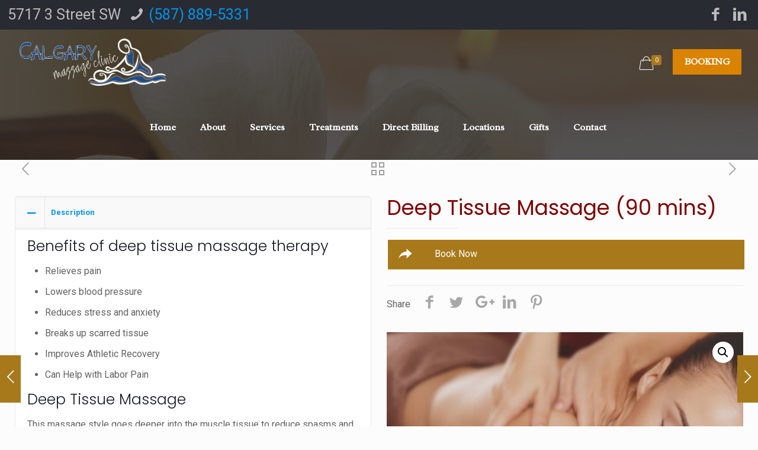

--- FILE ---
content_type: text/html; charset=UTF-8
request_url: https://calgarymassageclinic.ca/product/deep-tissue-massage-90-mins/
body_size: 28913
content:
<!DOCTYPE html>
<html lang="en-CA" class="no-js">

<head>

<meta charset="UTF-8" />
<meta name="description" content="Just another WordPress site"/>
<link rel="alternate" hreflang="en-CA" href="https://calgarymassageclinic.ca/gifts/"/>
<meta name='robots' content='index, follow, max-image-preview:large, max-snippet:-1, max-video-preview:-1' />
<meta name="format-detection" content="telephone=no">
<meta name="viewport" content="width=device-width, initial-scale=1, maximum-scale=1" />
<link rel="shortcut icon" href="https://calgarymassageclinic.ca/wp-content/uploads/2019/04/11111_0002_Layer-1.png" type="image/x-icon" />
<link rel="apple-touch-icon" href="https://calgarymassageclinic.ca/wp-content/uploads/2019/04/11111_0002_Layer-1.png" />

	<!-- This site is optimized with the Yoast SEO plugin v22.6 - https://yoast.com/wordpress/plugins/seo/ -->
	<title>Deep Tissue Massage (90 mins) - CALGARY MASSAGE CLINIC</title>
	<link rel="canonical" href="https://calgarymassageclinic.ca/product/deep-tissue-massage-90-mins/" />
	<meta property="og:locale" content="en_US" />
	<meta property="og:type" content="article" />
	<meta property="og:title" content="Deep Tissue Massage (90 mins) - CALGARY MASSAGE CLINIC" />
	<meta property="og:description" content="Benefits of deep tissue massage therapy Relieves pain Lowers blood pressure Reduces stress and anxiety Breaks up scarred tissue Improves Athletic Recovery Can Help with Labor […]" />
	<meta property="og:url" content="https://calgarymassageclinic.ca/product/deep-tissue-massage-90-mins/" />
	<meta property="og:site_name" content="CALGARY MASSAGE CLINIC" />
	<meta property="article:modified_time" content="2022-09-30T02:24:15+00:00" />
	<meta property="og:image" content="https://calgarymassageclinic.ca/wp-content/uploads/2019/04/headerContent.jpg" />
	<meta property="og:image:width" content="2050" />
	<meta property="og:image:height" content="1078" />
	<meta property="og:image:type" content="image/jpeg" />
	<meta name="twitter:card" content="summary_large_image" />
	<meta name="twitter:label1" content="Est. reading time" />
	<meta name="twitter:data1" content="2 minutes" />
	<script type="application/ld+json" class="yoast-schema-graph">{"@context":"https://schema.org","@graph":[{"@type":"WebPage","@id":"https://calgarymassageclinic.ca/product/deep-tissue-massage-90-mins/","url":"https://calgarymassageclinic.ca/product/deep-tissue-massage-90-mins/","name":"Deep Tissue Massage (90 mins) - CALGARY MASSAGE CLINIC","isPartOf":{"@id":"https://calgarymassageclinic.ca/#website"},"primaryImageOfPage":{"@id":"https://calgarymassageclinic.ca/product/deep-tissue-massage-90-mins/#primaryimage"},"image":{"@id":"https://calgarymassageclinic.ca/product/deep-tissue-massage-90-mins/#primaryimage"},"thumbnailUrl":"https://calgarymassageclinic.ca/wp-content/uploads/2019/04/headerContent.jpg","datePublished":"2021-07-04T22:55:41+00:00","dateModified":"2022-09-30T02:24:15+00:00","breadcrumb":{"@id":"https://calgarymassageclinic.ca/product/deep-tissue-massage-90-mins/#breadcrumb"},"inLanguage":"en-CA","potentialAction":[{"@type":"ReadAction","target":["https://calgarymassageclinic.ca/product/deep-tissue-massage-90-mins/"]}]},{"@type":"ImageObject","inLanguage":"en-CA","@id":"https://calgarymassageclinic.ca/product/deep-tissue-massage-90-mins/#primaryimage","url":"https://calgarymassageclinic.ca/wp-content/uploads/2019/04/headerContent.jpg","contentUrl":"https://calgarymassageclinic.ca/wp-content/uploads/2019/04/headerContent.jpg","width":2050,"height":1078},{"@type":"BreadcrumbList","@id":"https://calgarymassageclinic.ca/product/deep-tissue-massage-90-mins/#breadcrumb","itemListElement":[{"@type":"ListItem","position":1,"name":"Home","item":"https://calgarymassageclinic.ca/"},{"@type":"ListItem","position":2,"name":"Gifts","item":"https://calgarymassageclinic.ca/gifts/"},{"@type":"ListItem","position":3,"name":"Deep Tissue Massage (90 mins)"}]},{"@type":"WebSite","@id":"https://calgarymassageclinic.ca/#website","url":"https://calgarymassageclinic.ca/","name":"CALGARY MASSAGE CLINIC","description":"Massage - Physio &amp; Acupuncture Clinic","potentialAction":[{"@type":"SearchAction","target":{"@type":"EntryPoint","urlTemplate":"https://calgarymassageclinic.ca/?s={search_term_string}"},"query-input":"required name=search_term_string"}],"inLanguage":"en-CA"}]}</script>
	<!-- / Yoast SEO plugin. -->


<link rel='dns-prefetch' href='//fonts.googleapis.com' />
<link rel="alternate" type="application/rss+xml" title="CALGARY MASSAGE CLINIC &raquo; Feed" href="https://calgarymassageclinic.ca/feed/" />
<link rel="alternate" type="application/rss+xml" title="CALGARY MASSAGE CLINIC &raquo; Comments Feed" href="https://calgarymassageclinic.ca/comments/feed/" />
<script type="text/javascript">
window._wpemojiSettings = {"baseUrl":"https:\/\/s.w.org\/images\/core\/emoji\/14.0.0\/72x72\/","ext":".png","svgUrl":"https:\/\/s.w.org\/images\/core\/emoji\/14.0.0\/svg\/","svgExt":".svg","source":{"concatemoji":"https:\/\/calgarymassageclinic.ca\/wp-includes\/js\/wp-emoji-release.min.js?ver=6.3.7"}};
/*! This file is auto-generated */
!function(i,n){var o,s,e;function c(e){try{var t={supportTests:e,timestamp:(new Date).valueOf()};sessionStorage.setItem(o,JSON.stringify(t))}catch(e){}}function p(e,t,n){e.clearRect(0,0,e.canvas.width,e.canvas.height),e.fillText(t,0,0);var t=new Uint32Array(e.getImageData(0,0,e.canvas.width,e.canvas.height).data),r=(e.clearRect(0,0,e.canvas.width,e.canvas.height),e.fillText(n,0,0),new Uint32Array(e.getImageData(0,0,e.canvas.width,e.canvas.height).data));return t.every(function(e,t){return e===r[t]})}function u(e,t,n){switch(t){case"flag":return n(e,"\ud83c\udff3\ufe0f\u200d\u26a7\ufe0f","\ud83c\udff3\ufe0f\u200b\u26a7\ufe0f")?!1:!n(e,"\ud83c\uddfa\ud83c\uddf3","\ud83c\uddfa\u200b\ud83c\uddf3")&&!n(e,"\ud83c\udff4\udb40\udc67\udb40\udc62\udb40\udc65\udb40\udc6e\udb40\udc67\udb40\udc7f","\ud83c\udff4\u200b\udb40\udc67\u200b\udb40\udc62\u200b\udb40\udc65\u200b\udb40\udc6e\u200b\udb40\udc67\u200b\udb40\udc7f");case"emoji":return!n(e,"\ud83e\udef1\ud83c\udffb\u200d\ud83e\udef2\ud83c\udfff","\ud83e\udef1\ud83c\udffb\u200b\ud83e\udef2\ud83c\udfff")}return!1}function f(e,t,n){var r="undefined"!=typeof WorkerGlobalScope&&self instanceof WorkerGlobalScope?new OffscreenCanvas(300,150):i.createElement("canvas"),a=r.getContext("2d",{willReadFrequently:!0}),o=(a.textBaseline="top",a.font="600 32px Arial",{});return e.forEach(function(e){o[e]=t(a,e,n)}),o}function t(e){var t=i.createElement("script");t.src=e,t.defer=!0,i.head.appendChild(t)}"undefined"!=typeof Promise&&(o="wpEmojiSettingsSupports",s=["flag","emoji"],n.supports={everything:!0,everythingExceptFlag:!0},e=new Promise(function(e){i.addEventListener("DOMContentLoaded",e,{once:!0})}),new Promise(function(t){var n=function(){try{var e=JSON.parse(sessionStorage.getItem(o));if("object"==typeof e&&"number"==typeof e.timestamp&&(new Date).valueOf()<e.timestamp+604800&&"object"==typeof e.supportTests)return e.supportTests}catch(e){}return null}();if(!n){if("undefined"!=typeof Worker&&"undefined"!=typeof OffscreenCanvas&&"undefined"!=typeof URL&&URL.createObjectURL&&"undefined"!=typeof Blob)try{var e="postMessage("+f.toString()+"("+[JSON.stringify(s),u.toString(),p.toString()].join(",")+"));",r=new Blob([e],{type:"text/javascript"}),a=new Worker(URL.createObjectURL(r),{name:"wpTestEmojiSupports"});return void(a.onmessage=function(e){c(n=e.data),a.terminate(),t(n)})}catch(e){}c(n=f(s,u,p))}t(n)}).then(function(e){for(var t in e)n.supports[t]=e[t],n.supports.everything=n.supports.everything&&n.supports[t],"flag"!==t&&(n.supports.everythingExceptFlag=n.supports.everythingExceptFlag&&n.supports[t]);n.supports.everythingExceptFlag=n.supports.everythingExceptFlag&&!n.supports.flag,n.DOMReady=!1,n.readyCallback=function(){n.DOMReady=!0}}).then(function(){return e}).then(function(){var e;n.supports.everything||(n.readyCallback(),(e=n.source||{}).concatemoji?t(e.concatemoji):e.wpemoji&&e.twemoji&&(t(e.twemoji),t(e.wpemoji)))}))}((window,document),window._wpemojiSettings);
</script>
<style type="text/css">
img.wp-smiley,
img.emoji {
	display: inline !important;
	border: none !important;
	box-shadow: none !important;
	height: 1em !important;
	width: 1em !important;
	margin: 0 0.07em !important;
	vertical-align: -0.1em !important;
	background: none !important;
	padding: 0 !important;
}
</style>
	<link rel='stylesheet' id='grw_css-css' href='https://calgarymassageclinic.ca/wp-content/plugins/google-reviews-business/static/css/google-review.css?ver=6.3.7' type='text/css' media='all' />
<link rel='stylesheet' id='contact-form-7-css' href='https://calgarymassageclinic.ca/wp-content/plugins/contact-form-7/includes/css/styles.css?ver=5.9.8' type='text/css' media='all' />
<link rel='stylesheet' id='rs-plugin-settings-css' href='https://calgarymassageclinic.ca/wp-content/plugins/revslider/public/assets/css/rs6.css?ver=6.2.1' type='text/css' media='all' />
<style id='rs-plugin-settings-inline-css' type='text/css'>
#rs-demo-id {}
</style>
<link rel='stylesheet' id='photoswipe-css' href='https://calgarymassageclinic.ca/wp-content/plugins/woocommerce/assets/css/photoswipe/photoswipe.min.css?ver=8.7.2' type='text/css' media='all' />
<link rel='stylesheet' id='photoswipe-default-skin-css' href='https://calgarymassageclinic.ca/wp-content/plugins/woocommerce/assets/css/photoswipe/default-skin/default-skin.min.css?ver=8.7.2' type='text/css' media='all' />
<link rel='stylesheet' id='woocommerce-layout-css' href='https://calgarymassageclinic.ca/wp-content/plugins/woocommerce/assets/css/woocommerce-layout.css?ver=8.7.2' type='text/css' media='all' />
<link rel='stylesheet' id='woocommerce-smallscreen-css' href='https://calgarymassageclinic.ca/wp-content/plugins/woocommerce/assets/css/woocommerce-smallscreen.css?ver=8.7.2' type='text/css' media='only screen and (max-width: 768px)' />
<link rel='stylesheet' id='woocommerce-general-css' href='https://calgarymassageclinic.ca/wp-content/plugins/woocommerce/assets/css/woocommerce.css?ver=8.7.2' type='text/css' media='all' />
<style id='woocommerce-inline-inline-css' type='text/css'>
.woocommerce form .form-row .required { visibility: visible; }
</style>
<link rel='stylesheet' id='style-css' href='https://calgarymassageclinic.ca/wp-content/themes/betheme/style.css?ver=21.1.9' type='text/css' media='all' />
<link rel='stylesheet' id='mfn-base-css' href='https://calgarymassageclinic.ca/wp-content/themes/betheme/css/base.css?ver=21.1.9' type='text/css' media='all' />
<link rel='stylesheet' id='mfn-layout-css' href='https://calgarymassageclinic.ca/wp-content/themes/betheme/css/layout.css?ver=21.1.9' type='text/css' media='all' />
<link rel='stylesheet' id='mfn-shortcodes-css' href='https://calgarymassageclinic.ca/wp-content/themes/betheme/css/shortcodes.css?ver=21.1.9' type='text/css' media='all' />
<link rel='stylesheet' id='mfn-animations-css' href='https://calgarymassageclinic.ca/wp-content/themes/betheme/assets/animations/animations.min.css?ver=21.1.9' type='text/css' media='all' />
<link rel='stylesheet' id='mfn-jquery-ui-css' href='https://calgarymassageclinic.ca/wp-content/themes/betheme/assets/ui/jquery.ui.all.css?ver=21.1.9' type='text/css' media='all' />
<link rel='stylesheet' id='mfn-jplayer-css' href='https://calgarymassageclinic.ca/wp-content/themes/betheme/assets/jplayer/css/jplayer.blue.monday.css?ver=21.1.9' type='text/css' media='all' />
<link rel='stylesheet' id='mfn-responsive-css' href='https://calgarymassageclinic.ca/wp-content/themes/betheme/css/responsive.css?ver=21.1.9' type='text/css' media='all' />
<link rel='stylesheet' id='mfn-fonts-css' href='https://fonts.googleapis.com/css?family=Roboto%3A1%2C300%2C400%2C400italic%2C500%2C700%2C700italic%7CRadley%3A1%2C300%2C400%2C400italic%2C500%2C700%2C700italic%7CLora%3A1%2C300%2C400%2C400italic%2C500%2C700%2C700italic%7CPoppins%3A1%2C300%2C400%2C400italic%2C500%2C700%2C700italic&#038;ver=6.3.7' type='text/css' media='all' />
<link rel='stylesheet' id='mfn-woo-css' href='https://calgarymassageclinic.ca/wp-content/themes/betheme/css/woocommerce.css?ver=21.1.9' type='text/css' media='all' />
<style id='mfn-dynamic-inline-css' type='text/css'>
html{background-image:url(https://calgarymassageclinic.ca/wp-content/uploads/2019/04/slide-2.jpg);background-repeat:repeat;background-position:left bottom}
@media only screen and (min-width: 1240px){body:not(.header-simple) #Top_bar #menu{display:block!important}.tr-menu #Top_bar #menu{background:none!important}#Top_bar .menu > li > ul.mfn-megamenu{width:984px}#Top_bar .menu > li > ul.mfn-megamenu > li{float:left}#Top_bar .menu > li > ul.mfn-megamenu > li.mfn-megamenu-cols-1{width:100%}#Top_bar .menu > li > ul.mfn-megamenu > li.mfn-megamenu-cols-2{width:50%}#Top_bar .menu > li > ul.mfn-megamenu > li.mfn-megamenu-cols-3{width:33.33%}#Top_bar .menu > li > ul.mfn-megamenu > li.mfn-megamenu-cols-4{width:25%}#Top_bar .menu > li > ul.mfn-megamenu > li.mfn-megamenu-cols-5{width:20%}#Top_bar .menu > li > ul.mfn-megamenu > li.mfn-megamenu-cols-6{width:16.66%}#Top_bar .menu > li > ul.mfn-megamenu > li > ul{display:block!important;position:inherit;left:auto;top:auto;border-width:0 1px 0 0}#Top_bar .menu > li > ul.mfn-megamenu > li:last-child > ul{border:0}#Top_bar .menu > li > ul.mfn-megamenu > li > ul li{width:auto}#Top_bar .menu > li > ul.mfn-megamenu a.mfn-megamenu-title{text-transform:uppercase;font-weight:400;background:none}#Top_bar .menu > li > ul.mfn-megamenu a .menu-arrow{display:none}.menuo-right #Top_bar .menu > li > ul.mfn-megamenu{left:auto;right:0}.menuo-right #Top_bar .menu > li > ul.mfn-megamenu-bg{box-sizing:border-box}#Top_bar .menu > li > ul.mfn-megamenu-bg{padding:20px 166px 20px 20px;background-repeat:no-repeat;background-position:right bottom}.rtl #Top_bar .menu > li > ul.mfn-megamenu-bg{padding-left:166px;padding-right:20px;background-position:left bottom}#Top_bar .menu > li > ul.mfn-megamenu-bg > li{background:none}#Top_bar .menu > li > ul.mfn-megamenu-bg > li a{border:none}#Top_bar .menu > li > ul.mfn-megamenu-bg > li > ul{background:none!important;-webkit-box-shadow:0 0 0 0;-moz-box-shadow:0 0 0 0;box-shadow:0 0 0 0}.mm-vertical #Top_bar .container{position:relative;}.mm-vertical #Top_bar .top_bar_left{position:static;}.mm-vertical #Top_bar .menu > li ul{box-shadow:0 0 0 0 transparent!important;background-image:none;}.mm-vertical #Top_bar .menu > li > ul.mfn-megamenu{width:98%!important;margin:0 1%;padding:20px 0;}.mm-vertical.header-plain #Top_bar .menu > li > ul.mfn-megamenu{width:100%!important;margin:0;}.mm-vertical #Top_bar .menu > li > ul.mfn-megamenu > li{display:table-cell;float:none!important;width:10%;padding:0 15px;border-right:1px solid rgba(0, 0, 0, 0.05);}.mm-vertical #Top_bar .menu > li > ul.mfn-megamenu > li:last-child{border-right-width:0}.mm-vertical #Top_bar .menu > li > ul.mfn-megamenu > li.hide-border{border-right-width:0}.mm-vertical #Top_bar .menu > li > ul.mfn-megamenu > li a{border-bottom-width:0;padding:9px 15px;line-height:120%;}.mm-vertical #Top_bar .menu > li > ul.mfn-megamenu a.mfn-megamenu-title{font-weight:700;}.rtl .mm-vertical #Top_bar .menu > li > ul.mfn-megamenu > li:first-child{border-right-width:0}.rtl .mm-vertical #Top_bar .menu > li > ul.mfn-megamenu > li:last-child{border-right-width:1px}.header-plain:not(.menuo-right) #Header .top_bar_left{width:auto!important}.header-stack.header-center #Top_bar #menu{display:inline-block!important}.header-simple #Top_bar #menu{display:none;height:auto;width:300px;bottom:auto;top:100%;right:1px;position:absolute;margin:0}.header-simple #Header a.responsive-menu-toggle{display:block;right:10px}.header-simple #Top_bar #menu > ul{width:100%;float:left}.header-simple #Top_bar #menu ul li{width:100%;padding-bottom:0;border-right:0;position:relative}.header-simple #Top_bar #menu ul li a{padding:0 20px;margin:0;display:block;height:auto;line-height:normal;border:none}.header-simple #Top_bar #menu ul li a:after{display:none}.header-simple #Top_bar #menu ul li a span{border:none;line-height:44px;display:inline;padding:0}.header-simple #Top_bar #menu ul li.submenu .menu-toggle{display:block;position:absolute;right:0;top:0;width:44px;height:44px;line-height:44px;font-size:30px;font-weight:300;text-align:center;cursor:pointer;color:#444;opacity:0.33;}.header-simple #Top_bar #menu ul li.submenu .menu-toggle:after{content:"+"}.header-simple #Top_bar #menu ul li.hover > .menu-toggle:after{content:"-"}.header-simple #Top_bar #menu ul li.hover a{border-bottom:0}.header-simple #Top_bar #menu ul.mfn-megamenu li .menu-toggle{display:none}.header-simple #Top_bar #menu ul li ul{position:relative!important;left:0!important;top:0;padding:0;margin:0!important;width:auto!important;background-image:none}.header-simple #Top_bar #menu ul li ul li{width:100%!important;display:block;padding:0;}.header-simple #Top_bar #menu ul li ul li a{padding:0 20px 0 30px}.header-simple #Top_bar #menu ul li ul li a .menu-arrow{display:none}.header-simple #Top_bar #menu ul li ul li a span{padding:0}.header-simple #Top_bar #menu ul li ul li a span:after{display:none!important}.header-simple #Top_bar .menu > li > ul.mfn-megamenu a.mfn-megamenu-title{text-transform:uppercase;font-weight:400}.header-simple #Top_bar .menu > li > ul.mfn-megamenu > li > ul{display:block!important;position:inherit;left:auto;top:auto}.header-simple #Top_bar #menu ul li ul li ul{border-left:0!important;padding:0;top:0}.header-simple #Top_bar #menu ul li ul li ul li a{padding:0 20px 0 40px}.rtl.header-simple #Top_bar #menu{left:1px;right:auto}.rtl.header-simple #Top_bar a.responsive-menu-toggle{left:10px;right:auto}.rtl.header-simple #Top_bar #menu ul li.submenu .menu-toggle{left:0;right:auto}.rtl.header-simple #Top_bar #menu ul li ul{left:auto!important;right:0!important}.rtl.header-simple #Top_bar #menu ul li ul li a{padding:0 30px 0 20px}.rtl.header-simple #Top_bar #menu ul li ul li ul li a{padding:0 40px 0 20px}.menu-highlight #Top_bar .menu > li{margin:0 2px}.menu-highlight:not(.header-creative) #Top_bar .menu > li > a{margin:20px 0;padding:0;-webkit-border-radius:5px;border-radius:5px}.menu-highlight #Top_bar .menu > li > a:after{display:none}.menu-highlight #Top_bar .menu > li > a span:not(.description){line-height:50px}.menu-highlight #Top_bar .menu > li > a span.description{display:none}.menu-highlight.header-stack #Top_bar .menu > li > a{margin:10px 0!important}.menu-highlight.header-stack #Top_bar .menu > li > a span:not(.description){line-height:40px}.menu-highlight.header-transparent #Top_bar .menu > li > a{margin:5px 0}.menu-highlight.header-simple #Top_bar #menu ul li,.menu-highlight.header-creative #Top_bar #menu ul li{margin:0}.menu-highlight.header-simple #Top_bar #menu ul li > a,.menu-highlight.header-creative #Top_bar #menu ul li > a{-webkit-border-radius:0;border-radius:0}.menu-highlight:not(.header-fixed):not(.header-simple) #Top_bar.is-sticky .menu > li > a{margin:10px 0!important;padding:5px 0!important}.menu-highlight:not(.header-fixed):not(.header-simple) #Top_bar.is-sticky .menu > li > a span{line-height:30px!important}.header-modern.menu-highlight.menuo-right .menu_wrapper{margin-right:20px}.menu-line-below #Top_bar .menu > li > a:after{top:auto;bottom:-4px}.menu-line-below #Top_bar.is-sticky .menu > li > a:after{top:auto;bottom:-4px}.menu-line-below-80 #Top_bar:not(.is-sticky) .menu > li > a:after{height:4px;left:10%;top:50%;margin-top:20px;width:80%}.menu-line-below-80-1 #Top_bar:not(.is-sticky) .menu > li > a:after{height:1px;left:10%;top:50%;margin-top:20px;width:80%}.menu-link-color #Top_bar .menu > li > a:after{display:none!important}.menu-arrow-top #Top_bar .menu > li > a:after{background:none repeat scroll 0 0 rgba(0,0,0,0)!important;border-color:#ccc transparent transparent;border-style:solid;border-width:7px 7px 0;display:block;height:0;left:50%;margin-left:-7px;top:0!important;width:0}.menu-arrow-top #Top_bar.is-sticky .menu > li > a:after{top:0!important}.menu-arrow-bottom #Top_bar .menu > li > a:after{background:none!important;border-color:transparent transparent #ccc;border-style:solid;border-width:0 7px 7px;display:block;height:0;left:50%;margin-left:-7px;top:auto;bottom:0;width:0}.menu-arrow-bottom #Top_bar.is-sticky .menu > li > a:after{top:auto;bottom:0}.menuo-no-borders #Top_bar .menu > li > a span{border-width:0!important}.menuo-no-borders #Header_creative #Top_bar .menu > li > a span{border-bottom-width:0}.menuo-no-borders.header-plain #Top_bar a#header_cart,.menuo-no-borders.header-plain #Top_bar a#search_button,.menuo-no-borders.header-plain #Top_bar .wpml-languages,.menuo-no-borders.header-plain #Top_bar a.action_button{border-width:0}.menuo-right #Top_bar .menu_wrapper{float:right}.menuo-right.header-stack:not(.header-center) #Top_bar .menu_wrapper{margin-right:150px}body.header-creative{padding-left:50px}body.header-creative.header-open{padding-left:250px}body.error404,body.under-construction,body.template-blank{padding-left:0!important}.header-creative.footer-fixed #Footer,.header-creative.footer-sliding #Footer,.header-creative.footer-stick #Footer.is-sticky{box-sizing:border-box;padding-left:50px;}.header-open.footer-fixed #Footer,.header-open.footer-sliding #Footer,.header-creative.footer-stick #Footer.is-sticky{padding-left:250px;}.header-rtl.header-creative.footer-fixed #Footer,.header-rtl.header-creative.footer-sliding #Footer,.header-rtl.header-creative.footer-stick #Footer.is-sticky{padding-left:0;padding-right:50px;}.header-rtl.header-open.footer-fixed #Footer,.header-rtl.header-open.footer-sliding #Footer,.header-rtl.header-creative.footer-stick #Footer.is-sticky{padding-right:250px;}#Header_creative{background-color:#fff;position:fixed;width:250px;height:100%;left:-200px;top:0;z-index:9002;-webkit-box-shadow:2px 0 4px 2px rgba(0,0,0,.15);box-shadow:2px 0 4px 2px rgba(0,0,0,.15)}#Header_creative .container{width:100%}#Header_creative .creative-wrapper{opacity:0;margin-right:50px}#Header_creative a.creative-menu-toggle{display:block;width:34px;height:34px;line-height:34px;font-size:22px;text-align:center;position:absolute;top:10px;right:8px;border-radius:3px}.admin-bar #Header_creative a.creative-menu-toggle{top:42px}#Header_creative #Top_bar{position:static;width:100%}#Header_creative #Top_bar .top_bar_left{width:100%!important;float:none}#Header_creative #Top_bar .top_bar_right{width:100%!important;float:none;height:auto;margin-bottom:35px;text-align:center;padding:0 20px;top:0;-webkit-box-sizing:border-box;-moz-box-sizing:border-box;box-sizing:border-box}#Header_creative #Top_bar .top_bar_right:before{display:none}#Header_creative #Top_bar .top_bar_right_wrapper{top:0}#Header_creative #Top_bar .logo{float:none;text-align:center;margin:15px 0}#Header_creative #Top_bar #menu{background-color:transparent}#Header_creative #Top_bar .menu_wrapper{float:none;margin:0 0 30px}#Header_creative #Top_bar .menu > li{width:100%;float:none;position:relative}#Header_creative #Top_bar .menu > li > a{padding:0;text-align:center}#Header_creative #Top_bar .menu > li > a:after{display:none}#Header_creative #Top_bar .menu > li > a span{border-right:0;border-bottom-width:1px;line-height:38px}#Header_creative #Top_bar .menu li ul{left:100%;right:auto;top:0;box-shadow:2px 2px 2px 0 rgba(0,0,0,0.03);-webkit-box-shadow:2px 2px 2px 0 rgba(0,0,0,0.03)}#Header_creative #Top_bar .menu > li > ul.mfn-megamenu{margin:0;width:700px!important;}#Header_creative #Top_bar .menu > li > ul.mfn-megamenu > li > ul{left:0}#Header_creative #Top_bar .menu li ul li a{padding-top:9px;padding-bottom:8px}#Header_creative #Top_bar .menu li ul li ul{top:0}#Header_creative #Top_bar .menu > li > a span.description{display:block;font-size:13px;line-height:28px!important;clear:both}#Header_creative #Top_bar .search_wrapper{left:100%;top:auto;bottom:0}#Header_creative #Top_bar a#header_cart{display:inline-block;float:none;top:3px}#Header_creative #Top_bar a#search_button{display:inline-block;float:none;top:3px}#Header_creative #Top_bar .wpml-languages{display:inline-block;float:none;top:0}#Header_creative #Top_bar .wpml-languages.enabled:hover a.active{padding-bottom:11px}#Header_creative #Top_bar .action_button{display:inline-block;float:none;top:16px;margin:0}#Header_creative #Top_bar .banner_wrapper{display:block;text-align:center}#Header_creative #Top_bar .banner_wrapper img{max-width:100%;height:auto;display:inline-block}#Header_creative #Action_bar{display:none;position:absolute;bottom:0;top:auto;clear:both;padding:0 20px;box-sizing:border-box}#Header_creative #Action_bar .social{float:none;text-align:center;padding:5px 0 15px}#Header_creative #Action_bar .social li{margin-bottom:2px}#Header_creative .social li a{color:rgba(0,0,0,.5)}#Header_creative .social li a:hover{color:#000}#Header_creative .creative-social{position:absolute;bottom:10px;right:0;width:50px}#Header_creative .creative-social li{display:block;float:none;width:100%;text-align:center;margin-bottom:5px}.header-creative .fixed-nav.fixed-nav-prev{margin-left:50px}.header-creative.header-open .fixed-nav.fixed-nav-prev{margin-left:250px}.menuo-last #Header_creative #Top_bar .menu li.last ul{top:auto;bottom:0}.header-open #Header_creative{left:0}.header-open #Header_creative .creative-wrapper{opacity:1;margin:0!important;}.header-open #Header_creative .creative-menu-toggle,.header-open #Header_creative .creative-social{display:none}.header-open #Header_creative #Action_bar{display:block}body.header-rtl.header-creative{padding-left:0;padding-right:50px}.header-rtl #Header_creative{left:auto;right:-200px}.header-rtl #Header_creative .creative-wrapper{margin-left:50px;margin-right:0}.header-rtl #Header_creative a.creative-menu-toggle{left:8px;right:auto}.header-rtl #Header_creative .creative-social{left:0;right:auto}.header-rtl #Footer #back_to_top.sticky{right:125px}.header-rtl #popup_contact{right:70px}.header-rtl #Header_creative #Top_bar .menu li ul{left:auto;right:100%}.header-rtl #Header_creative #Top_bar .search_wrapper{left:auto;right:100%;}.header-rtl .fixed-nav.fixed-nav-prev{margin-left:0!important}.header-rtl .fixed-nav.fixed-nav-next{margin-right:50px}body.header-rtl.header-creative.header-open{padding-left:0;padding-right:250px!important}.header-rtl.header-open #Header_creative{left:auto;right:0}.header-rtl.header-open #Footer #back_to_top.sticky{right:325px}.header-rtl.header-open #popup_contact{right:270px}.header-rtl.header-open .fixed-nav.fixed-nav-next{margin-right:250px}#Header_creative.active{left:-1px;}.header-rtl #Header_creative.active{left:auto;right:-1px;}#Header_creative.active .creative-wrapper{opacity:1;margin:0}.header-creative .vc_row[data-vc-full-width]{padding-left:50px}.header-creative.header-open .vc_row[data-vc-full-width]{padding-left:250px}.header-open .vc_parallax .vc_parallax-inner { left:auto; width: calc(100% - 250px); }.header-open.header-rtl .vc_parallax .vc_parallax-inner { left:0; right:auto; }#Header_creative.scroll{height:100%;overflow-y:auto}#Header_creative.scroll:not(.dropdown) .menu li ul{display:none!important}#Header_creative.scroll #Action_bar{position:static}#Header_creative.dropdown{outline:none}#Header_creative.dropdown #Top_bar .menu_wrapper{float:left}#Header_creative.dropdown #Top_bar #menu ul li{position:relative;float:left}#Header_creative.dropdown #Top_bar #menu ul li a:after{display:none}#Header_creative.dropdown #Top_bar #menu ul li a span{line-height:38px;padding:0}#Header_creative.dropdown #Top_bar #menu ul li.submenu .menu-toggle{display:block;position:absolute;right:0;top:0;width:38px;height:38px;line-height:38px;font-size:26px;font-weight:300;text-align:center;cursor:pointer;color:#444;opacity:0.33;}#Header_creative.dropdown #Top_bar #menu ul li.submenu .menu-toggle:after{content:"+"}#Header_creative.dropdown #Top_bar #menu ul li.hover > .menu-toggle:after{content:"-"}#Header_creative.dropdown #Top_bar #menu ul li.hover a{border-bottom:0}#Header_creative.dropdown #Top_bar #menu ul.mfn-megamenu li .menu-toggle{display:none}#Header_creative.dropdown #Top_bar #menu ul li ul{position:relative!important;left:0!important;top:0;padding:0;margin-left:0!important;width:auto!important;background-image:none}#Header_creative.dropdown #Top_bar #menu ul li ul li{width:100%!important}#Header_creative.dropdown #Top_bar #menu ul li ul li a{padding:0 10px;text-align:center}#Header_creative.dropdown #Top_bar #menu ul li ul li a .menu-arrow{display:none}#Header_creative.dropdown #Top_bar #menu ul li ul li a span{padding:0}#Header_creative.dropdown #Top_bar #menu ul li ul li a span:after{display:none!important}#Header_creative.dropdown #Top_bar .menu > li > ul.mfn-megamenu a.mfn-megamenu-title{text-transform:uppercase;font-weight:400}#Header_creative.dropdown #Top_bar .menu > li > ul.mfn-megamenu > li > ul{display:block!important;position:inherit;left:auto;top:auto}#Header_creative.dropdown #Top_bar #menu ul li ul li ul{border-left:0!important;padding:0;top:0}#Header_creative{transition: left .5s ease-in-out, right .5s ease-in-out;}#Header_creative .creative-wrapper{transition: opacity .5s ease-in-out, margin 0s ease-in-out .5s;}#Header_creative.active .creative-wrapper{transition: opacity .5s ease-in-out, margin 0s ease-in-out;}}@media only screen and (min-width: 1240px){#Top_bar.is-sticky{position:fixed!important;width:100%;left:0;top:-60px;height:60px;z-index:701;background:#fff;opacity:.97;-webkit-box-shadow:0 2px 5px 0 rgba(0,0,0,0.1);-moz-box-shadow:0 2px 5px 0 rgba(0,0,0,0.1);box-shadow:0 2px 5px 0 rgba(0,0,0,0.1)}.layout-boxed.header-boxed #Top_bar.is-sticky{max-width:1240px;left:50%;-webkit-transform:translateX(-50%);transform:translateX(-50%)}#Top_bar.is-sticky .top_bar_left,#Top_bar.is-sticky .top_bar_right,#Top_bar.is-sticky .top_bar_right:before{background:none}#Top_bar.is-sticky .top_bar_right{top:-4px;height:auto;}#Top_bar.is-sticky .top_bar_right_wrapper{top:15px}.header-plain #Top_bar.is-sticky .top_bar_right_wrapper{top:0}#Top_bar.is-sticky .logo{width:auto;margin:0 30px 0 20px;padding:0}#Top_bar.is-sticky #logo,#Top_bar.is-sticky .custom-logo-link{padding:5px 0!important;height:50px!important;line-height:50px!important}.logo-no-sticky-padding #Top_bar.is-sticky #logo{height:60px!important;line-height:60px!important}#Top_bar.is-sticky #logo img.logo-main{display:none}#Top_bar.is-sticky #logo img.logo-sticky{display:inline;max-height:35px;}#Top_bar.is-sticky .menu_wrapper{clear:none}#Top_bar.is-sticky .menu_wrapper .menu > li > a{padding:15px 0}#Top_bar.is-sticky .menu > li > a,#Top_bar.is-sticky .menu > li > a span{line-height:30px}#Top_bar.is-sticky .menu > li > a:after{top:auto;bottom:-4px}#Top_bar.is-sticky .menu > li > a span.description{display:none}#Top_bar.is-sticky .secondary_menu_wrapper,#Top_bar.is-sticky .banner_wrapper{display:none}.header-overlay #Top_bar.is-sticky{display:none}.sticky-dark #Top_bar.is-sticky,.sticky-dark #Top_bar.is-sticky #menu{background:rgba(0,0,0,.8)}.sticky-dark #Top_bar.is-sticky .menu > li > a{color:#fff}.sticky-dark #Top_bar.is-sticky .top_bar_right a:not(.action_button){color:rgba(255,255,255,.8)}.sticky-dark #Top_bar.is-sticky .wpml-languages a.active,.sticky-dark #Top_bar.is-sticky .wpml-languages ul.wpml-lang-dropdown{background:rgba(0,0,0,0.1);border-color:rgba(0,0,0,0.1)}.sticky-white #Top_bar.is-sticky,.sticky-white #Top_bar.is-sticky #menu{background:rgba(255,255,255,.8)}.sticky-white #Top_bar.is-sticky .menu > li > a{color:#222}.sticky-white #Top_bar.is-sticky .top_bar_right a:not(.action_button){color:rgba(0,0,0,.8)}.sticky-white #Top_bar.is-sticky .wpml-languages a.active,.sticky-white #Top_bar.is-sticky .wpml-languages ul.wpml-lang-dropdown{background:rgba(255,255,255,0.1);border-color:rgba(0,0,0,0.1)}}@media only screen and (min-width: 768px) and (max-width: 1240px){.header_placeholder{height:0!important}}@media only screen and (max-width: 1239px){#Top_bar #menu{display:none;height:auto;width:300px;bottom:auto;top:100%;right:1px;position:absolute;margin:0}#Top_bar a.responsive-menu-toggle{display:block}#Top_bar #menu > ul{width:100%;float:left}#Top_bar #menu ul li{width:100%;padding-bottom:0;border-right:0;position:relative}#Top_bar #menu ul li a{padding:0 25px;margin:0;display:block;height:auto;line-height:normal;border:none}#Top_bar #menu ul li a:after{display:none}#Top_bar #menu ul li a span{border:none;line-height:44px;display:inline;padding:0}#Top_bar #menu ul li a span.description{margin:0 0 0 5px}#Top_bar #menu ul li.submenu .menu-toggle{display:block;position:absolute;right:15px;top:0;width:44px;height:44px;line-height:44px;font-size:30px;font-weight:300;text-align:center;cursor:pointer;color:#444;opacity:0.33;}#Top_bar #menu ul li.submenu .menu-toggle:after{content:"+"}#Top_bar #menu ul li.hover > .menu-toggle:after{content:"-"}#Top_bar #menu ul li.hover a{border-bottom:0}#Top_bar #menu ul li a span:after{display:none!important}#Top_bar #menu ul.mfn-megamenu li .menu-toggle{display:none}#Top_bar #menu ul li ul{position:relative!important;left:0!important;top:0;padding:0;margin-left:0!important;width:auto!important;background-image:none!important;box-shadow:0 0 0 0 transparent!important;-webkit-box-shadow:0 0 0 0 transparent!important}#Top_bar #menu ul li ul li{width:100%!important}#Top_bar #menu ul li ul li a{padding:0 20px 0 35px}#Top_bar #menu ul li ul li a .menu-arrow{display:none}#Top_bar #menu ul li ul li a span{padding:0}#Top_bar #menu ul li ul li a span:after{display:none!important}#Top_bar .menu > li > ul.mfn-megamenu a.mfn-megamenu-title{text-transform:uppercase;font-weight:400}#Top_bar .menu > li > ul.mfn-megamenu > li > ul{display:block!important;position:inherit;left:auto;top:auto}#Top_bar #menu ul li ul li ul{border-left:0!important;padding:0;top:0}#Top_bar #menu ul li ul li ul li a{padding:0 20px 0 45px}.rtl #Top_bar #menu{left:1px;right:auto}.rtl #Top_bar a.responsive-menu-toggle{left:20px;right:auto}.rtl #Top_bar #menu ul li.submenu .menu-toggle{left:15px;right:auto;border-left:none;border-right:1px solid #eee}.rtl #Top_bar #menu ul li ul{left:auto!important;right:0!important}.rtl #Top_bar #menu ul li ul li a{padding:0 30px 0 20px}.rtl #Top_bar #menu ul li ul li ul li a{padding:0 40px 0 20px}.header-stack .menu_wrapper a.responsive-menu-toggle{position:static!important;margin:11px 0!important}.header-stack .menu_wrapper #menu{left:0;right:auto}.rtl.header-stack #Top_bar #menu{left:auto;right:0}.admin-bar #Header_creative{top:32px}.header-creative.layout-boxed{padding-top:85px}.header-creative.layout-full-width #Wrapper{padding-top:60px}#Header_creative{position:fixed;width:100%;left:0!important;top:0;z-index:1001}#Header_creative .creative-wrapper{display:block!important;opacity:1!important}#Header_creative .creative-menu-toggle,#Header_creative .creative-social{display:none!important;opacity:1!important}#Header_creative #Top_bar{position:static;width:100%}#Header_creative #Top_bar #logo,#Header_creative #Top_bar .custom-logo-link{height:50px;line-height:50px;padding:5px 0}#Header_creative #Top_bar #logo img.logo-sticky{max-height:40px!important}#Header_creative #logo img.logo-main{display:none}#Header_creative #logo img.logo-sticky{display:inline-block}.logo-no-sticky-padding #Header_creative #Top_bar #logo{height:60px;line-height:60px;padding:0}.logo-no-sticky-padding #Header_creative #Top_bar #logo img.logo-sticky{max-height:60px!important}#Header_creative #Action_bar{display:none}#Header_creative #Top_bar .top_bar_right{height:60px;top:0}#Header_creative #Top_bar .top_bar_right:before{display:none}#Header_creative #Top_bar .top_bar_right_wrapper{top:0;padding-top:9px}#Header_creative.scroll{overflow:visible!important}}#Header_wrapper, #Intro {background-color: #000119;}#Subheader {background-color: rgba(168, 121, 27, 1);}.header-classic #Action_bar, .header-fixed #Action_bar, .header-plain #Action_bar, .header-split #Action_bar, .header-stack #Action_bar {background-color: #292b33;}#Sliding-top {background-color: #545454;}#Sliding-top a.sliding-top-control {border-right-color: #545454;}#Sliding-top.st-center a.sliding-top-control,#Sliding-top.st-left a.sliding-top-control {border-top-color: #545454;}#Footer {background-color: #292b33;}body, ul.timeline_items, .icon_box a .desc, .icon_box a:hover .desc, .feature_list ul li a, .list_item a, .list_item a:hover,.widget_recent_entries ul li a, .flat_box a, .flat_box a:hover, .story_box .desc, .content_slider.carouselul li a .title,.content_slider.flat.description ul li .desc, .content_slider.flat.description ul li a .desc, .post-nav.minimal a i {color: #626262;}.post-nav.minimal a svg {fill: #626262;}.themecolor, .opening_hours .opening_hours_wrapper li span, .fancy_heading_icon .icon_top,.fancy_heading_arrows .icon-right-dir, .fancy_heading_arrows .icon-left-dir, .fancy_heading_line .title,.button-love a.mfn-love, .format-link .post-title .icon-link, .pager-single > span, .pager-single a:hover,.widget_meta ul, .widget_pages ul, .widget_rss ul, .widget_mfn_recent_comments ul li:after, .widget_archive ul,.widget_recent_comments ul li:after, .widget_nav_menu ul, .woocommerce ul.products li.product .price, .shop_slider .shop_slider_ul li .item_wrapper .price,.woocommerce-page ul.products li.product .price, .widget_price_filter .price_label .from, .widget_price_filter .price_label .to,.woocommerce ul.product_list_widget li .quantity .amount, .woocommerce .product div.entry-summary .price, .woocommerce .star-rating span,#Error_404 .error_pic i, .style-simple #Filters .filters_wrapper ul li a:hover, .style-simple #Filters .filters_wrapper ul li.current-cat a,.style-simple .quick_fact .title {color: #a8791b;}.themebg,#comments .commentlist > li .reply a.comment-reply-link,#Filters .filters_wrapper ul li a:hover,#Filters .filters_wrapper ul li.current-cat a,.fixed-nav .arrow,.offer_thumb .slider_pagination a:before,.offer_thumb .slider_pagination a.selected:after,.pager .pages a:hover,.pager .pages a.active,.pager .pages span.page-numbers.current,.pager-single span:after,.portfolio_group.exposure .portfolio-item .desc-inner .line,.Recent_posts ul li .desc:after,.Recent_posts ul li .photo .c,.slider_pagination a.selected,.slider_pagination .slick-active a,.slider_pagination a.selected:after,.slider_pagination .slick-active a:after,.testimonials_slider .slider_images,.testimonials_slider .slider_images a:after,.testimonials_slider .slider_images:before,#Top_bar a#header_cart span,.widget_categories ul,.widget_mfn_menu ul li a:hover,.widget_mfn_menu ul li.current-menu-item:not(.current-menu-ancestor) > a,.widget_mfn_menu ul li.current_page_item:not(.current_page_ancestor) > a,.widget_product_categories ul,.widget_recent_entries ul li:after,.woocommerce-account table.my_account_orders .order-number a,.woocommerce-MyAccount-navigation ul li.is-active a,.style-simple .accordion .question:after,.style-simple .faq .question:after,.style-simple .icon_box .desc_wrapper .title:before,.style-simple #Filters .filters_wrapper ul li a:after,.style-simple .article_box .desc_wrapper p:after,.style-simple .sliding_box .desc_wrapper:after,.style-simple .trailer_box:hover .desc,.tp-bullets.simplebullets.round .bullet.selected,.tp-bullets.simplebullets.round .bullet.selected:after,.tparrows.default,.tp-bullets.tp-thumbs .bullet.selected:after{background-color: #a8791b;}.Latest_news ul li .photo, .Recent_posts.blog_news ul li .photo, .style-simple .opening_hours .opening_hours_wrapper li label,.style-simple .timeline_items li:hover h3, .style-simple .timeline_items li:nth-child(even):hover h3,.style-simple .timeline_items li:hover .desc, .style-simple .timeline_items li:nth-child(even):hover,.style-simple .offer_thumb .slider_pagination a.selected {border-color: #a8791b;}a {color: #0095eb;}a:hover {color: #007cc3;}*::-moz-selection {background-color: #0095eb;color: white;}*::selection {background-color: #0095eb;color: white;}.blockquote p.author span, .counter .desc_wrapper .title, .article_box .desc_wrapper p, .team .desc_wrapper p.subtitle,.pricing-box .plan-header p.subtitle, .pricing-box .plan-header .price sup.period, .chart_box p, .fancy_heading .inside,.fancy_heading_line .slogan, .post-meta, .post-meta a, .post-footer, .post-footer a span.label, .pager .pages a, .button-love a .label,.pager-single a, #comments .commentlist > li .comment-author .says, .fixed-nav .desc .date, .filters_buttons li.label, .Recent_posts ul li a .desc .date,.widget_recent_entries ul li .post-date, .tp_recent_tweets .twitter_time, .widget_price_filter .price_label, .shop-filters .woocommerce-result-count,.woocommerce ul.product_list_widget li .quantity, .widget_shopping_cart ul.product_list_widget li dl, .product_meta .posted_in,.woocommerce .shop_table .product-name .variation > dd, .shipping-calculator-button:after,.shop_slider .shop_slider_ul li .item_wrapper .price del,.testimonials_slider .testimonials_slider_ul li .author span, .testimonials_slider .testimonials_slider_ul li .author span a, .Latest_news ul li .desc_footer,.share-simple-wrapper .icons a {color: #a8a8a8;}h1, h1 a, h1 a:hover, .text-logo #logo { color: #161922; }h2, h2 a, h2 a:hover { color: #161922; }h3, h3 a, h3 a:hover { color: #161922; }h4, h4 a, h4 a:hover, .style-simple .sliding_box .desc_wrapper h4 { color: #161922; }h5, h5 a, h5 a:hover { color: #161922; }h6, h6 a, h6 a:hover,a.content_link .title { color: #161922; }.dropcap, .highlight:not(.highlight_image) {background-color: #0095eb;}a.button, a.tp-button {background-color: #a8791b;color: #ffffff;}.button-stroke a.button, .button-stroke a.button .button_icon i, .button-stroke a.tp-button {border-color: #a8791b;color: #ffffff;}.button-stroke a:hover.button, .button-stroke a:hover.tp-button {background-color: #a8791b !important;color: #fff;}a.button_theme, a.tp-button.button_theme,button, input[type="submit"], input[type="reset"], input[type="button"] {background-color: #a8791b;color: #ffffff;}.button-stroke a.button.button_theme,.button-stroke a.button.button_theme .button_icon i, .button-stroke a.tp-button.button_theme,.button-stroke button, .button-stroke input[type="submit"], .button-stroke input[type="reset"], .button-stroke input[type="button"] {border-color: #a8791b;color: #a8791b !important;}.button-stroke a.button.button_theme:hover, .button-stroke a.tp-button.button_theme:hover,.button-stroke button:hover, .button-stroke input[type="submit"]:hover, .button-stroke input[type="reset"]:hover, .button-stroke input[type="button"]:hover {background-color: #a8791b !important;color: #ffffff !important;}a.mfn-link {color: #656B6F;}a.mfn-link-2 span, a:hover.mfn-link-2 span:before, a.hover.mfn-link-2 span:before, a.mfn-link-5 span, a.mfn-link-8:after, a.mfn-link-8:before {background: #0095eb;}a:hover.mfn-link {color: #0095eb;}a.mfn-link-2 span:before, a:hover.mfn-link-4:before, a:hover.mfn-link-4:after, a.hover.mfn-link-4:before, a.hover.mfn-link-4:after, a.mfn-link-5:before, a.mfn-link-7:after, a.mfn-link-7:before {background: #007cc3;}a.mfn-link-6:before {border-bottom-color: #007cc3;}.woocommerce #respond input#submit,.woocommerce a.button,.woocommerce button.button,.woocommerce input.button,.woocommerce #respond input#submit:hover,.woocommerce a.button:hover,.woocommerce button.button:hover,.woocommerce input.button:hover{background-color: #a8791b;color: #fff;}.woocommerce #respond input#submit.alt,.woocommerce a.button.alt,.woocommerce button.button.alt,.woocommerce input.button.alt,.woocommerce #respond input#submit.alt:hover,.woocommerce a.button.alt:hover,.woocommerce button.button.alt:hover,.woocommerce input.button.alt:hover{background-color: #a8791b;color: #fff;}.woocommerce #respond input#submit.disabled,.woocommerce #respond input#submit:disabled,.woocommerce #respond input#submit[disabled]:disabled,.woocommerce a.button.disabled,.woocommerce a.button:disabled,.woocommerce a.button[disabled]:disabled,.woocommerce button.button.disabled,.woocommerce button.button:disabled,.woocommerce button.button[disabled]:disabled,.woocommerce input.button.disabled,.woocommerce input.button:disabled,.woocommerce input.button[disabled]:disabled{background-color: #a8791b;color: #fff;}.woocommerce #respond input#submit.disabled:hover,.woocommerce #respond input#submit:disabled:hover,.woocommerce #respond input#submit[disabled]:disabled:hover,.woocommerce a.button.disabled:hover,.woocommerce a.button:disabled:hover,.woocommerce a.button[disabled]:disabled:hover,.woocommerce button.button.disabled:hover,.woocommerce button.button:disabled:hover,.woocommerce button.button[disabled]:disabled:hover,.woocommerce input.button.disabled:hover,.woocommerce input.button:disabled:hover,.woocommerce input.button[disabled]:disabled:hover{background-color: #a8791b;color: #fff;}.button-stroke.woocommerce-page #respond input#submit,.button-stroke.woocommerce-page a.button,.button-stroke.woocommerce-page button.button,.button-stroke.woocommerce-page input.button{border: 2px solid #a8791b !important;color: #a8791b !important;}.button-stroke.woocommerce-page #respond input#submit:hover,.button-stroke.woocommerce-page a.button:hover,.button-stroke.woocommerce-page button.button:hover,.button-stroke.woocommerce-page input.button:hover{background-color: #a8791b !important;color: #fff !important;}.column_column ul, .column_column ol, .the_content_wrapper ul, .the_content_wrapper ol {color: #737E86;}.hr_color, .hr_color hr, .hr_dots span {color: #0095eb;background: #0095eb;}.hr_zigzag i {color: #0095eb;}.highlight-left:after,.highlight-right:after {background: #0095eb;}@media only screen and (max-width: 767px) {.highlight-left .wrap:first-child,.highlight-right .wrap:last-child {background: #0095eb;}}#Header .top_bar_left, .header-classic #Top_bar, .header-plain #Top_bar, .header-stack #Top_bar, .header-split #Top_bar,.header-fixed #Top_bar, .header-below #Top_bar, #Header_creative, #Top_bar #menu, .sticky-tb-color #Top_bar.is-sticky {background-color: #c68728;}#Top_bar .wpml-languages a.active, #Top_bar .wpml-languages ul.wpml-lang-dropdown {background-color: #c68728;}#Top_bar .top_bar_right:before {background-color: #e3e3e3;}#Header .top_bar_right {background-color: #f5f5f5;}#Top_bar .top_bar_right a:not(.action_button) {color: #333333;}a.action_button{background-color: #da8301;color: #ffffff;}.button-stroke a.action_button{border-color: #da8301;}.button-stroke a.action_button:hover{background-color: #da8301!important;}#Top_bar .menu > li > a,#Top_bar #menu ul li.submenu .menu-toggle {color: #ffffff;}#Top_bar .menu > li.current-menu-item > a,#Top_bar .menu > li.current_page_item > a,#Top_bar .menu > li.current-menu-parent > a,#Top_bar .menu > li.current-page-parent > a,#Top_bar .menu > li.current-menu-ancestor > a,#Top_bar .menu > li.current-page-ancestor > a,#Top_bar .menu > li.current_page_ancestor > a,#Top_bar .menu > li.hover > a {color: #fb6f12;}#Top_bar .menu > li a:after {background: #fb6f12;}.menuo-arrows #Top_bar .menu > li.submenu > a > span:not(.description)::after {border-top-color: #ffffff;}#Top_bar .menu > li.current-menu-item.submenu > a > span:not(.description)::after,#Top_bar .menu > li.current_page_item.submenu > a > span:not(.description)::after,#Top_bar .menu > li.current-menu-parent.submenu > a > span:not(.description)::after,#Top_bar .menu > li.current-page-parent.submenu > a > span:not(.description)::after,#Top_bar .menu > li.current-menu-ancestor.submenu > a > span:not(.description)::after,#Top_bar .menu > li.current-page-ancestor.submenu > a > span:not(.description)::after,#Top_bar .menu > li.current_page_ancestor.submenu > a > span:not(.description)::after,#Top_bar .menu > li.hover.submenu > a > span:not(.description)::after {border-top-color: #fb6f12;}.menu-highlight #Top_bar #menu > ul > li.current-menu-item > a,.menu-highlight #Top_bar #menu > ul > li.current_page_item > a,.menu-highlight #Top_bar #menu > ul > li.current-menu-parent > a,.menu-highlight #Top_bar #menu > ul > li.current-page-parent > a,.menu-highlight #Top_bar #menu > ul > li.current-menu-ancestor > a,.menu-highlight #Top_bar #menu > ul > li.current-page-ancestor > a,.menu-highlight #Top_bar #menu > ul > li.current_page_ancestor > a,.menu-highlight #Top_bar #menu > ul > li.hover > a {background: #F2F2F2;}.menu-arrow-bottom #Top_bar .menu > li > a:after { border-bottom-color: #fb6f12;}.menu-arrow-top #Top_bar .menu > li > a:after {border-top-color: #fb6f12;}.header-plain #Top_bar .menu > li.current-menu-item > a,.header-plain #Top_bar .menu > li.current_page_item > a,.header-plain #Top_bar .menu > li.current-menu-parent > a,.header-plain #Top_bar .menu > li.current-page-parent > a,.header-plain #Top_bar .menu > li.current-menu-ancestor > a,.header-plain #Top_bar .menu > li.current-page-ancestor > a,.header-plain #Top_bar .menu > li.current_page_ancestor > a,.header-plain #Top_bar .menu > li.hover > a,.header-plain #Top_bar a:hover#header_cart,.header-plain #Top_bar a:hover#search_button,.header-plain #Top_bar .wpml-languages:hover,.header-plain #Top_bar .wpml-languages ul.wpml-lang-dropdown {background: #F2F2F2;color: #fb6f12;}.header-plain #Top_bar,.header-plain #Top_bar .menu > li > a span:not(.description),.header-plain #Top_bar a#header_cart,.header-plain #Top_bar a#search_button,.header-plain #Top_bar .wpml-languages,.header-plain #Top_bar a.action_button {border-color: #F2F2F2;}#Top_bar .menu > li ul {background-color: #9f6103;}#Top_bar .menu > li ul li a {color: #ffffff;}#Top_bar .menu > li ul li a:hover,#Top_bar .menu > li ul li.hover > a {color: #fb6f12;}#Top_bar .search_wrapper {background: #0095eb;}.overlay-menu-toggle {color: #ffffff !important;background: #ac6b0b;}#Overlay {background: rgba(0, 149, 235, 0.95);}#overlay-menu ul li a, .header-overlay .overlay-menu-toggle.focus {color: #FFFFFF;}#overlay-menu ul li.current-menu-item > a,#overlay-menu ul li.current_page_item > a,#overlay-menu ul li.current-menu-parent > a,#overlay-menu ul li.current-page-parent > a,#overlay-menu ul li.current-menu-ancestor > a,#overlay-menu ul li.current-page-ancestor > a,#overlay-menu ul li.current_page_ancestor > a {color: #B1DCFB;}#Top_bar .responsive-menu-toggle,#Header_creative .creative-menu-toggle,#Header_creative .responsive-menu-toggle {color: #ffffff;background: #ac6b0b;}#Side_slide{background-color: #191919;border-color: #191919;}#Side_slide,#Side_slide .search-wrapper input.field,#Side_slide a:not(.action_button),#Side_slide #menu ul li.submenu .menu-toggle{color: #A6A6A6;}#Side_slide a:not(.action_button):hover,#Side_slide a.active,#Side_slide #menu ul li.hover > .menu-toggle{color: #FFFFFF;}#Side_slide #menu ul li.current-menu-item > a,#Side_slide #menu ul li.current_page_item > a,#Side_slide #menu ul li.current-menu-parent > a,#Side_slide #menu ul li.current-page-parent > a,#Side_slide #menu ul li.current-menu-ancestor > a,#Side_slide #menu ul li.current-page-ancestor > a,#Side_slide #menu ul li.current_page_ancestor > a,#Side_slide #menu ul li.hover > a,#Side_slide #menu ul li:hover > a{color: #FFFFFF;}#Action_bar .contact_details{color: #bbbbbb}#Action_bar .contact_details a{color: #0095eb}#Action_bar .contact_details a:hover{color: #c87903}#Action_bar .social li a,#Header_creative .social li a,#Action_bar .social-menu a{color: #bbbbbb}#Action_bar .social li a:hover,#Header_creative .social li a:hover,#Action_bar .social-menu a:hover{color: #FFFFFF}#Subheader .title{color: #ffffff;}#Subheader ul.breadcrumbs li, #Subheader ul.breadcrumbs li a{color: rgba(255, 255, 255, 0.6);}#Footer, #Footer .widget_recent_entries ul li a {color: #cccccc;}#Footer a {color: #0095eb;}#Footer a:hover {color: #007cc3;}#Footer h1, #Footer h1 a, #Footer h1 a:hover,#Footer h2, #Footer h2 a, #Footer h2 a:hover,#Footer h3, #Footer h3 a, #Footer h3 a:hover,#Footer h4, #Footer h4 a, #Footer h4 a:hover,#Footer h5, #Footer h5 a, #Footer h5 a:hover,#Footer h6, #Footer h6 a, #Footer h6 a:hover {color: #ffffff;}#Footer .themecolor, #Footer .widget_meta ul, #Footer .widget_pages ul, #Footer .widget_rss ul, #Footer .widget_mfn_recent_comments ul li:after, #Footer .widget_archive ul,#Footer .widget_recent_comments ul li:after, #Footer .widget_nav_menu ul, #Footer .widget_price_filter .price_label .from, #Footer .widget_price_filter .price_label .to,#Footer .star-rating span {color: #0095eb;}#Footer .themebg, #Footer .widget_categories ul, #Footer .Recent_posts ul li .desc:after, #Footer .Recent_posts ul li .photo .c,#Footer .widget_recent_entries ul li:after, #Footer .widget_mfn_menu ul li a:hover, #Footer .widget_product_categories ul {background-color: #0095eb;}#Footer .Recent_posts ul li a .desc .date, #Footer .widget_recent_entries ul li .post-date, #Footer .tp_recent_tweets .twitter_time,#Footer .widget_price_filter .price_label, #Footer .shop-filters .woocommerce-result-count, #Footer ul.product_list_widget li .quantity,#Footer .widget_shopping_cart ul.product_list_widget li dl {color: #a8a8a8;}#Footer .footer_copy .social li a,#Footer .footer_copy .social-menu a{color: #65666C;}#Footer .footer_copy .social li a:hover,#Footer .footer_copy .social-menu a:hover{color: #FFFFFF;}a#back_to_top.button.button_js,#popup_contact > a.button{color: #65666C;background:transparent;-webkit-box-shadow:none;box-shadow:none;}a#back_to_top.button.button_js:after,#popup_contact > a.button:after{display:none;}#Sliding-top, #Sliding-top .widget_recent_entries ul li a {color: #cccccc;}#Sliding-top a {color: #0095eb;}#Sliding-top a:hover {color: #007cc3;}#Sliding-top h1, #Sliding-top h1 a, #Sliding-top h1 a:hover,#Sliding-top h2, #Sliding-top h2 a, #Sliding-top h2 a:hover,#Sliding-top h3, #Sliding-top h3 a, #Sliding-top h3 a:hover,#Sliding-top h4, #Sliding-top h4 a, #Sliding-top h4 a:hover,#Sliding-top h5, #Sliding-top h5 a, #Sliding-top h5 a:hover,#Sliding-top h6, #Sliding-top h6 a, #Sliding-top h6 a:hover {color: #ffffff;}#Sliding-top .themecolor, #Sliding-top .widget_meta ul, #Sliding-top .widget_pages ul, #Sliding-top .widget_rss ul, #Sliding-top .widget_mfn_recent_comments ul li:after, #Sliding-top .widget_archive ul,#Sliding-top .widget_recent_comments ul li:after, #Sliding-top .widget_nav_menu ul, #Sliding-top .widget_price_filter .price_label .from, #Sliding-top .widget_price_filter .price_label .to,#Sliding-top .star-rating span {color: #0095eb;}#Sliding-top .themebg, #Sliding-top .widget_categories ul, #Sliding-top .Recent_posts ul li .desc:after, #Sliding-top .Recent_posts ul li .photo .c,#Sliding-top .widget_recent_entries ul li:after, #Sliding-top .widget_mfn_menu ul li a:hover, #Sliding-top .widget_product_categories ul {background-color: #0095eb;}#Sliding-top .Recent_posts ul li a .desc .date, #Sliding-top .widget_recent_entries ul li .post-date, #Sliding-top .tp_recent_tweets .twitter_time,#Sliding-top .widget_price_filter .price_label, #Sliding-top .shop-filters .woocommerce-result-count, #Sliding-top ul.product_list_widget li .quantity,#Sliding-top .widget_shopping_cart ul.product_list_widget li dl {color: #a8a8a8;}blockquote, blockquote a, blockquote a:hover {color: #444444;}.image_frame .image_wrapper .image_links,.portfolio_group.masonry-hover .portfolio-item .masonry-hover-wrapper .hover-desc {background: rgba(0, 149, 235, 0.8);}.masonry.tiles .post-item .post-desc-wrapper .post-desc .post-title:after,.masonry.tiles .post-item.no-img,.masonry.tiles .post-item.format-quote,.blog-teaser li .desc-wrapper .desc .post-title:after,.blog-teaser li.no-img,.blog-teaser li.format-quote {background: #0095eb;}.image_frame .image_wrapper .image_links a {color: #ffffff;}.image_frame .image_wrapper .image_links a:hover {background: #ffffff;color: #0095eb;}.image_frame {border-color: #f8f8f8;}.image_frame .image_wrapper .mask::after {background: rgba(255, 255, 255, 0.4);}.sliding_box .desc_wrapper {background: #a8791b;}.sliding_box .desc_wrapper:after {border-bottom-color: #a8791b;}.counter .icon_wrapper i {color: #0095eb;}.quick_fact .number-wrapper {color: #0095eb;}.progress_bars .bars_list li .bar .progress {background-color: #a8791b;}a:hover.icon_bar {color: #0095eb !important;}a.content_link, a:hover.content_link {color: #0095eb;}a.content_link:before {border-bottom-color: #0095eb;}a.content_link:after {border-color: #0095eb;}.get_in_touch, .infobox {background-color: #a8791b;}.google-map-contact-wrapper .get_in_touch:after {border-top-color: #a8791b;}.timeline_items li h3:before,.timeline_items:after,.timeline .post-item:before {border-color: #a8791b;}.how_it_works .image .number {background: #a8791b;}.trailer_box .desc .subtitle,.trailer_box.plain .desc .line {background-color: #a8791b;}.trailer_box.plain .desc .subtitle {color: #a8791b;}.icon_box .icon_wrapper, .icon_box a .icon_wrapper,.style-simple .icon_box:hover .icon_wrapper {color: #ffffff;}.icon_box:hover .icon_wrapper:before,.icon_box a:hover .icon_wrapper:before {background-color: #ffffff;}ul.clients.clients_tiles li .client_wrapper:hover:before {background: #a8791b;}ul.clients.clients_tiles li .client_wrapper:after {border-bottom-color: #a8791b;}.list_item.lists_1 .list_left {background-color: #0095eb;}.list_item .list_left {color: #0095eb;}.feature_list ul li .icon i {color: #0095eb;}.feature_list ul li:hover,.feature_list ul li:hover a {background: #0095eb;}.ui-tabs .ui-tabs-nav li.ui-state-active a,.accordion .question.active .title > .acc-icon-plus,.accordion .question.active .title > .acc-icon-minus,.faq .question.active .title > .acc-icon-plus,.faq .question.active .title,.accordion .question.active .title {color: #0095eb;}.ui-tabs .ui-tabs-nav li.ui-state-active a:after {background: #0095eb;}body.table-hover:not(.woocommerce-page) table tr:hover td {background: #a8791b;}.pricing-box .plan-header .price sup.currency,.pricing-box .plan-header .price > span {color: #0095eb;}.pricing-box .plan-inside ul li .yes {background: #0095eb;}.pricing-box-box.pricing-box-featured {background: #0095eb;}input[type="date"], input[type="email"], input[type="number"], input[type="password"], input[type="search"], input[type="tel"], input[type="text"], input[type="url"],select, textarea, .woocommerce .quantity input.qty,.dark input[type="email"],.dark input[type="password"],.dark input[type="tel"],.dark input[type="text"],.dark select,.dark textarea{color: #474747;background-color: rgba(255, 255, 255, 0.5);border-color: #d1d1d1;}::-webkit-input-placeholder {color: #757575;}::-moz-placeholder {color: #757575;}:-ms-input-placeholder {color: #757575;}input[type="date"]:focus, input[type="email"]:focus, input[type="number"]:focus, input[type="password"]:focus, input[type="search"]:focus, input[type="tel"]:focus, input[type="text"]:focus, input[type="url"]:focus, select:focus, textarea:focus {color: #000000;background-color: rgba(244, 244, 244, 0.5) !important;border-color: #aaaaaa;}:focus::-webkit-input-placeholder {color: #727272;}:focus::-moz-placeholder {color: #727272;}.woocommerce span.onsale, .shop_slider .shop_slider_ul li .item_wrapper span.onsale {border-top-color: #a8791b !important;}.woocommerce .widget_price_filter .ui-slider .ui-slider-handle {border-color: #a8791b !important;}@media only screen and ( min-width: 768px ){.header-semi #Top_bar:not(.is-sticky) {background-color: rgba(198, 135, 40, 0.8);}}@media only screen and ( max-width: 767px ){#Top_bar{background-color: #c68728 !important;}#Action_bar{background-color: #FFFFFF !important;}#Action_bar .contact_details{color: #222222}#Action_bar .contact_details a{color: #0095eb}#Action_bar .contact_details a:hover{color: #007cc3}#Action_bar .social li a,#Action_bar .social-menu a{color: #bbbbbb}#Action_bar .social li a:hover,#Action_bar .social-menu a:hover{color: #777777}}html{background-color: #FCFCFC;}#Wrapper,#Content{background-color: #FCFCFC;}body, button, span.date_label, .timeline_items li h3 span, input[type="submit"], input[type="reset"], input[type="button"],input[type="text"], input[type="password"], input[type="tel"], input[type="email"], textarea, select, .offer_li .title h3 {font-family: "Roboto", Arial, Tahoma, sans-serif;}#menu > ul > li > a, a.action_button, #overlay-menu ul li a {font-family: "Radley", Arial, Tahoma, sans-serif;}#Subheader .title {font-family: "Lora", Arial, Tahoma, sans-serif;}h1, h2, h3, h4, .text-logo #logo {font-family: "Poppins", Arial, Tahoma, sans-serif;}h5, h6 {font-family: "Roboto", Arial, Tahoma, sans-serif;}blockquote {font-family: "Roboto", Arial, Tahoma, sans-serif;}.chart_box .chart .num, .counter .desc_wrapper .number-wrapper, .how_it_works .image .number,.pricing-box .plan-header .price, .quick_fact .number-wrapper, .woocommerce .product div.entry-summary .price {font-family: "Roboto", Arial, Tahoma, sans-serif;}body {font-size: 16px;line-height: 25px;font-weight: 400;letter-spacing: 0px;}.big {font-size: 16px;line-height: 28px;font-weight: 400;letter-spacing: 0px;}#menu > ul > li > a, a.action_button, #overlay-menu ul li a{font-size: 24px;font-weight: 900;letter-spacing: 0px;}#overlay-menu ul li a{line-height: 36px;}#Subheader .title {font-size: 30px;line-height: 35px;font-weight: 400;letter-spacing: 1px;font-style: italic;}h1, .text-logo #logo {font-size: 55px;line-height: 50px;font-weight: 400;letter-spacing: 0px;}h2 {font-size: 30px;line-height: 34px;font-weight: 300;letter-spacing: 0px;}h3 {font-size: 25px;line-height: 29px;font-weight: 300;letter-spacing: 0px;}h4 {font-size: 21px;line-height: 25px;font-weight: 500;letter-spacing: 0px;}h5 {font-size: 19px;line-height: 25px;font-weight: 300;letter-spacing: 0px;}h6 {font-size: 25px;line-height: 25px;font-weight: 400;letter-spacing: 0px;}#Intro .intro-title {font-size: 70px;line-height: 70px;font-weight: 400;letter-spacing: 0px;}.with_aside .sidebar.columns {width: 23%;}.with_aside .sections_group {width: 77%;}.aside_both .sidebar.columns {width: 18%;}.aside_both .sidebar.sidebar-1{margin-left: -82%;}.aside_both .sections_group {width: 64%;margin-left: 18%;}@media only screen and (min-width:1240px){#Wrapper, .with_aside .content_wrapper {max-width: 1638px;}.section_wrapper, .container {max-width: 1618px;}.layout-boxed.header-boxed #Top_bar.is-sticky{max-width: 1638px;}}@media only screen and (max-width: 767px){.section_wrapper,.container,.four.columns .widget-area { max-width: 480px !important; }}#Top_bar #logo,.header-fixed #Top_bar #logo,.header-plain #Top_bar #logo,.header-transparent #Top_bar #logo {height: 80px;line-height: 80px;padding: 15px 0;}.logo-overflow #Top_bar:not(.is-sticky) .logo {height: 110px;}#Top_bar .menu > li > a {padding: 25px 0;}.menu-highlight:not(.header-creative) #Top_bar .menu > li > a {margin: 30px 0;}.header-plain:not(.menu-highlight) #Top_bar .menu > li > a span:not(.description) {line-height: 110px;}.header-fixed #Top_bar .menu > li > a {padding: 40px 0;}#Top_bar .top_bar_right,.header-plain #Top_bar .top_bar_right {height: 110px;}#Top_bar .top_bar_right_wrapper {top: 35px;}.header-plain #Top_bar a#header_cart,.header-plain #Top_bar a#search_button,.header-plain #Top_bar .wpml-languages,.header-plain #Top_bar a.action_button {line-height: 110px;}@media only screen and (max-width: 767px){#Top_bar a.responsive-menu-toggle {top: 50px;}.mobile-header-mini #Top_bar #logo{height:50px!important;line-height:50px!important;margin:5px 0;}}.twentytwenty-before-label::before { content: "Before";}.twentytwenty-after-label::before { content: "After";}#Side_slide{right:-250px;width:250px;}#Side_slide.left{left:-250px;}.blog-teaser li .desc-wrapper .desc{background-position-y:-1px;}
form input.display-none{display:none!important}#Subheader{padding:10px}#Footer .widgets_wrapper{padding:20px 0 10px 0}
</style>
<style id='mfn-custom-inline-css' type='text/css'>
[class^="icon-"]::before, [class*=" icon-"]::before {

    font-size: 25px;
}
.header-classic #Top_bar{
background-color: #0009  !important;
}
.header-fixed #Top_bar, .sticky-tb-color #Top_bar.is-sticky{
background-color: #0009  !important;
}
#popup_contact > a.button {
    width: 100px;
    height: 100px;
    line-height: 100px;
    font-size: 50px !important;
    margin: 10px;
color: #fff !important;
background: #a8791b !important;
border-radius: 50px;

}
#Top_bar .top_bar_right a:not(.action_button) {

    color: #fffcfc;

}
.sfba-form-credit a {

    display: none;

}

#Content {
    padding-top: 1px;
}

select{
color: #a4a4a4  !important;
}
.header-classic #Action_bar .contact_details li {

    font-size: 25px;

}
#Top_bar .menu > li > ul.mfn-megamenu > li {
 text-align: center !important;
font-size: 14px  !important;


 }

.mm-vertical #Top_bar .menu > li > ul.mfn-megamenu {
    width: 58% !important;
}

body:not(.template-slider) #Header {
    min-height: 120px;
}
.menu-line-below #Top_bar .menu > li > a::after {
    bottom: 30px;
}
body:not(.template-slider):not(.header-simple) #Header {
    min-height: 160px;
}

body:not(.cf7p-message) .wpcf7-not-valid-tip {

    left: -40px !important;
    width: 24px !important;
    height: 24px !important;
}
body:not(.cf7p-message) .wpcf7-not-valid-tip::before {
    right: -4px;
    top: 9px;
    width: 8px;
    height: 8px;
}
body:not(.cf7p-message) .wpcf7-not-valid-tip::after {
    left: 8px;
    top: 1px;
}


#sfba-form2-container {

    background-color: #1023411a !important;


}
#sfba-form2-button {
color: #fff !important;
background-color: #E8962D !important;

}

</style>
<script type='text/javascript' src='https://calgarymassageclinic.ca/wp-content/plugins/google-reviews-business/static/js/wpac-time.js?ver=6.3.7' id='wpac_time_js-js'></script>
<script type='text/javascript' src='https://calgarymassageclinic.ca/wp-includes/js/jquery/jquery.min.js?ver=3.7.0' id='jquery-core-js'></script>
<script type='text/javascript' src='https://calgarymassageclinic.ca/wp-includes/js/jquery/jquery-migrate.min.js?ver=3.4.1' id='jquery-migrate-js'></script>
<script type='text/javascript' src='https://calgarymassageclinic.ca/wp-content/plugins/revslider/public/assets/js/rbtools.min.js?ver=6.0' id='tp-tools-js'></script>
<script type='text/javascript' src='https://calgarymassageclinic.ca/wp-content/plugins/revslider/public/assets/js/rs6.min.js?ver=6.2.1' id='revmin-js'></script>
<script type='text/javascript' src='https://calgarymassageclinic.ca/wp-content/plugins/woocommerce/assets/js/jquery-blockui/jquery.blockUI.min.js?ver=2.7.0-wc.8.7.2' id='jquery-blockui-js' defer data-wp-strategy='defer'></script>
<script type='text/javascript' id='wc-add-to-cart-js-extra'>
/* <![CDATA[ */
var wc_add_to_cart_params = {"ajax_url":"\/wp-admin\/admin-ajax.php","wc_ajax_url":"\/?wc-ajax=%%endpoint%%","i18n_view_cart":"View cart","cart_url":"https:\/\/calgarymassageclinic.ca\/cart\/","is_cart":"","cart_redirect_after_add":"no"};
/* ]]> */
</script>
<script type='text/javascript' src='https://calgarymassageclinic.ca/wp-content/plugins/woocommerce/assets/js/frontend/add-to-cart.min.js?ver=8.7.2' id='wc-add-to-cart-js' defer data-wp-strategy='defer'></script>
<script type='text/javascript' src='https://calgarymassageclinic.ca/wp-content/plugins/woocommerce/assets/js/zoom/jquery.zoom.min.js?ver=1.7.21-wc.8.7.2' id='zoom-js' defer data-wp-strategy='defer'></script>
<script type='text/javascript' src='https://calgarymassageclinic.ca/wp-content/plugins/woocommerce/assets/js/flexslider/jquery.flexslider.min.js?ver=2.7.2-wc.8.7.2' id='flexslider-js' defer data-wp-strategy='defer'></script>
<script type='text/javascript' src='https://calgarymassageclinic.ca/wp-content/plugins/woocommerce/assets/js/photoswipe/photoswipe.min.js?ver=4.1.1-wc.8.7.2' id='photoswipe-js' defer data-wp-strategy='defer'></script>
<script type='text/javascript' src='https://calgarymassageclinic.ca/wp-content/plugins/woocommerce/assets/js/photoswipe/photoswipe-ui-default.min.js?ver=4.1.1-wc.8.7.2' id='photoswipe-ui-default-js' defer data-wp-strategy='defer'></script>
<script type='text/javascript' id='wc-single-product-js-extra'>
/* <![CDATA[ */
var wc_single_product_params = {"i18n_required_rating_text":"Please select a rating","review_rating_required":"yes","flexslider":{"rtl":false,"animation":"slide","smoothHeight":true,"directionNav":false,"controlNav":"thumbnails","slideshow":false,"animationSpeed":500,"animationLoop":false,"allowOneSlide":false},"zoom_enabled":"1","zoom_options":[],"photoswipe_enabled":"1","photoswipe_options":{"shareEl":false,"closeOnScroll":false,"history":false,"hideAnimationDuration":0,"showAnimationDuration":0},"flexslider_enabled":"1"};
/* ]]> */
</script>
<script type='text/javascript' src='https://calgarymassageclinic.ca/wp-content/plugins/woocommerce/assets/js/frontend/single-product.min.js?ver=8.7.2' id='wc-single-product-js' defer data-wp-strategy='defer'></script>
<script type='text/javascript' src='https://calgarymassageclinic.ca/wp-content/plugins/woocommerce/assets/js/js-cookie/js.cookie.min.js?ver=2.1.4-wc.8.7.2' id='js-cookie-js' defer data-wp-strategy='defer'></script>
<script type='text/javascript' id='woocommerce-js-extra'>
/* <![CDATA[ */
var woocommerce_params = {"ajax_url":"\/wp-admin\/admin-ajax.php","wc_ajax_url":"\/?wc-ajax=%%endpoint%%"};
/* ]]> */
</script>
<script type='text/javascript' src='https://calgarymassageclinic.ca/wp-content/plugins/woocommerce/assets/js/frontend/woocommerce.min.js?ver=8.7.2' id='woocommerce-js' defer data-wp-strategy='defer'></script>
<link rel="https://api.w.org/" href="https://calgarymassageclinic.ca/wp-json/" /><link rel="alternate" type="application/json" href="https://calgarymassageclinic.ca/wp-json/wp/v2/product/14605" /><link rel="EditURI" type="application/rsd+xml" title="RSD" href="https://calgarymassageclinic.ca/xmlrpc.php?rsd" />
<meta name="generator" content="WordPress 6.3.7" />
<meta name="generator" content="WooCommerce 8.7.2" />
<link rel='shortlink' href='https://calgarymassageclinic.ca/?p=14605' />
<link rel="alternate" type="application/json+oembed" href="https://calgarymassageclinic.ca/wp-json/oembed/1.0/embed?url=https%3A%2F%2Fcalgarymassageclinic.ca%2Fproduct%2Fdeep-tissue-massage-90-mins%2F" />
<link rel="alternate" type="text/xml+oembed" href="https://calgarymassageclinic.ca/wp-json/oembed/1.0/embed?url=https%3A%2F%2Fcalgarymassageclinic.ca%2Fproduct%2Fdeep-tissue-massage-90-mins%2F&#038;format=xml" />
                    <!-- Tracking code generated with Simple Universal Google Analytics plugin v1.0.5 -->
                    <script>
                    (function(i,s,o,g,r,a,m){i['GoogleAnalyticsObject']=r;i[r]=i[r]||function(){
                    (i[r].q=i[r].q||[]).push(arguments)},i[r].l=1*new Date();a=s.createElement(o),
                    m=s.getElementsByTagName(o)[0];a.async=1;a.src=g;m.parentNode.insertBefore(a,m)
                    })(window,document,'script','//www.google-analytics.com/analytics.js','ga');

                    ga('create', 'UA-90531100-56', 'auto');
                    ga('send', 'pageview');

                    </script>
                    <!-- / Simple Universal Google Analytics plugin -->	<noscript><style>.woocommerce-product-gallery{ opacity: 1 !important; }</style></noscript>
	<meta name="generator" content="Powered by Slider Revolution 6.2.1 - responsive, Mobile-Friendly Slider Plugin for WordPress with comfortable drag and drop interface." />
<script type="text/javascript">function setREVStartSize(e){			
			try {								
				var pw = document.getElementById(e.c).parentNode.offsetWidth,
					newh;
				pw = pw===0 || isNaN(pw) ? window.innerWidth : pw;
				e.tabw = e.tabw===undefined ? 0 : parseInt(e.tabw);
				e.thumbw = e.thumbw===undefined ? 0 : parseInt(e.thumbw);
				e.tabh = e.tabh===undefined ? 0 : parseInt(e.tabh);
				e.thumbh = e.thumbh===undefined ? 0 : parseInt(e.thumbh);
				e.tabhide = e.tabhide===undefined ? 0 : parseInt(e.tabhide);
				e.thumbhide = e.thumbhide===undefined ? 0 : parseInt(e.thumbhide);
				e.mh = e.mh===undefined || e.mh=="" || e.mh==="auto" ? 0 : parseInt(e.mh,0);		
				if(e.layout==="fullscreen" || e.l==="fullscreen") 						
					newh = Math.max(e.mh,window.innerHeight);				
				else{					
					e.gw = Array.isArray(e.gw) ? e.gw : [e.gw];
					for (var i in e.rl) if (e.gw[i]===undefined || e.gw[i]===0) e.gw[i] = e.gw[i-1];					
					e.gh = e.el===undefined || e.el==="" || (Array.isArray(e.el) && e.el.length==0)? e.gh : e.el;
					e.gh = Array.isArray(e.gh) ? e.gh : [e.gh];
					for (var i in e.rl) if (e.gh[i]===undefined || e.gh[i]===0) e.gh[i] = e.gh[i-1];
										
					var nl = new Array(e.rl.length),
						ix = 0,						
						sl;					
					e.tabw = e.tabhide>=pw ? 0 : e.tabw;
					e.thumbw = e.thumbhide>=pw ? 0 : e.thumbw;
					e.tabh = e.tabhide>=pw ? 0 : e.tabh;
					e.thumbh = e.thumbhide>=pw ? 0 : e.thumbh;					
					for (var i in e.rl) nl[i] = e.rl[i]<window.innerWidth ? 0 : e.rl[i];
					sl = nl[0];									
					for (var i in nl) if (sl>nl[i] && nl[i]>0) { sl = nl[i]; ix=i;}															
					var m = pw>(e.gw[ix]+e.tabw+e.thumbw) ? 1 : (pw-(e.tabw+e.thumbw)) / (e.gw[ix]);					

					newh =  (e.type==="carousel" && e.justify==="true" ? e.gh[ix] : (e.gh[ix] * m)) + (e.tabh + e.thumbh);
				}			
				
				if(window.rs_init_css===undefined) window.rs_init_css = document.head.appendChild(document.createElement("style"));					
				document.getElementById(e.c).height = newh;
				window.rs_init_css.innerHTML += "#"+e.c+"_wrapper { height: "+newh+"px }";				
			} catch(e){
				console.log("Failure at Presize of Slider:" + e)
			}					   
		  };</script>
		<style type="text/css" id="wp-custom-css">
			a:link {
  color: white;
  text-decoration: none;
}
/* Clearfix (clear floats) */
.rowstore::after {
  content: "";
  clear: both;
  display: table;
	width: 40%;
}
.woocommerce div.product div.images .flex-control-thumbs li img.flex-active, .woocommerce div.product div.images .flex-control-thumbs li img:hover {
	display: none;
}
.woocommerce div.product div.images.woocommerce-product-gallery {
    position: relative;
    width: 100%;
}
img.scale-with-grid, #Content img {
    max-width: 100%;
    height: auto;
}
.columnstore {
  float: left;
  width: 49%;
  padding: 0px;
}
.wpcf7-submit {
    font-size: inherit;
    margin-bottom: 0!important;
    width: 100%;
}
.woocommerce-page ul.products li.product .price 
{
	display: none}
#menu > ul > li > a, a.action_button, #overlay-menu ul li a {
    font-size: 16px;
    font-weight: 900;
}
.woocommerce .product div.entry-summary .cart .button {
    margin-bottom: 0!important;
    width: 100%;
}
.wc-bookings-booking-form .form-field input[type=number] {
    width: 100%;
}
.woocommerce .product div.entry-summary h1.product_title {
    font-size: 35px;
    line-height: 40px;
    margin-bottom: 15px;
    padding-bottom: 15px;
    position: relative;
    color: maroon;
}

/* Create three equal columns that floats next to each other */
.column33 {
  float: left;
  width: 31.33%;
  padding: 10px;
}
@media only screen and (max-width: 769px) {
/* Create three equal columns that floats next to each other */
.column33 {
  float: left;
  width: 100%;
}
}
/* Clear floats after the columns */
.row:after {
  content: "";
  display: table;
  clear: both;
}
.button {
  background-color: #a8791b;
  border: none;
  color: white;
  padding: 15px 32px;
  text-align: center;
  text-decoration: none;
  display: inline-block;
  font-size: 16px;
  margin: 4px 2px;
  cursor: pointer;
}
@media only screen and (min-width: 769px) {
img.scale-with-grid, #Content img {
    max-width: 100%;
    height: 350px;
}
}		</style>
		
</head>

<body class="product-template-default single single-product postid-14605 theme-betheme woocommerce woocommerce-page woocommerce-no-js  color-custom style-default button-flat layout-full-width header-classic minimalist-header sticky-header sticky-tb-color ab-show subheader-both-center menu-arrow-bottom menuo-right menuo-sub-active menuo-last logo-valign-bottom footer-stick mobile-tb-center mobile-side-slide mobile-mini-mr-ll mobile-sticky tr-header be-2119">

	<!-- mfn_hook_top --><!-- mfn_hook_top -->
	
	
	<div id="Wrapper">

		
		
		<div id="Header_wrapper" class="" >

			<header id="Header">
	<div id="Action_bar">
		<div class="container">
			<div class="column one">

				<ul class="contact_details">
					<li class="slogan">5717 3 Street SW</li><li class="phone"><i class="icon-phone"></i><a href="tel:(587)889-5331">(587) 889-5331</a></li>				</ul>

				<ul class="social"><li class="facebook"><a target="_blank" href="https://www.facebook.com/RMTSalavince/" title="Facebook"><i class="icon-facebook"></i></a></li><li class="linkedin"><a target="_blank" href="https://www.linkedin.com/in/vincent-dang-94b394134/" title="LinkedIn"><i class="icon-linkedin"></i></a></li></ul>
			</div>
		</div>
	</div>


<!-- .header_placeholder 4sticky  -->
<div class="header_placeholder"></div>

<div id="Top_bar" class="loading">

	<div class="container">
		<div class="column one">

			<div class="top_bar_left clearfix">

				<!-- Logo -->
				<div class="logo"><a id="logo" href="https://calgarymassageclinic.ca" title="CALGARY MASSAGE CLINIC" data-height="80" data-padding="15"><img class="logo-main scale-with-grid" src="https://calgarymassageclinic.ca/wp-content/uploads/2019/05/calgarymassageclinic.png" data-retina="https://calgarymassageclinic.ca/wp-content/uploads/2019/05/calgarymassageclinic.png" data-height="366" alt="calgarymassageclinic" data-no-retina /><img class="logo-sticky scale-with-grid" src="https://calgarymassageclinic.ca/wp-content/uploads/2019/05/calgarymassageclinic1.png" data-retina="https://calgarymassageclinic.ca/wp-content/uploads/2019/05/calgarymassageclinic1.png" data-height="366" alt="calgarymassageclinic1" data-no-retina /><img class="logo-mobile scale-with-grid" src="https://calgarymassageclinic.ca/wp-content/uploads/2019/05/calgarymassageclinic.png" data-retina="https://calgarymassageclinic.ca/wp-content/uploads/2019/05/calgarymassageclinic.png" data-height="366" alt="calgarymassageclinic" data-no-retina /><img class="logo-mobile-sticky scale-with-grid" src="https://calgarymassageclinic.ca/wp-content/uploads/2019/05/calgarymassageclinic.png" data-retina="https://calgarymassageclinic.ca/wp-content/uploads/2019/05/calgarymassageclinic.png" data-height="366" alt="calgarymassageclinic" data-no-retina /></a></div>
				<div class="menu_wrapper">
					<nav id="menu"><ul id="menu-main-menu" class="menu menu-main"><li id="menu-item-13937" class="menu-item menu-item-type-post_type menu-item-object-page menu-item-home"><a href="https://calgarymassageclinic.ca/"><span>Home</span></a></li>
<li id="menu-item-14112" class="menu-item menu-item-type-post_type menu-item-object-page"><a href="https://calgarymassageclinic.ca/about/"><span>About</span></a></li>
<li id="menu-item-13936" class="menu-item menu-item-type-post_type menu-item-object-page menu-item-has-children"><a href="https://calgarymassageclinic.ca/services/"><span>Services</span></a>
<ul class="sub-menu">
	<li id="menu-item-14611" class="menu-item menu-item-type-custom menu-item-object-custom menu-item-has-children"><a href="#"><span>SPA TREATMENTS</span></a>
	<ul class="sub-menu">
		<li id="menu-item-14612" class="menu-item menu-item-type-custom menu-item-object-custom menu-item-has-children"><a href="#"><span>MEN SPA</span></a>
		<ul class="sub-menu">
			<li id="menu-item-14614" class="menu-item menu-item-type-custom menu-item-object-custom menu-item-has-children"><a href="#"><span>MASSAGE</span></a>
			<ul class="sub-menu">
				<li id="menu-item-14626" class="menu-item menu-item-type-custom menu-item-object-custom"><a href="https://calgarymassageclinic.ca/product/swedish-massage/"><span>RELAXATION MASSAGE</span></a></li>
				<li id="menu-item-14627" class="menu-item menu-item-type-custom menu-item-object-custom"><a href="https://calgarymassageclinic.ca/product/deep-tissue-massage/"><span>DEEP TISSUE MASSAGE</span></a></li>
			</ul>
</li>
			<li id="menu-item-14660" class="menu-item menu-item-type-post_type menu-item-object-page menu-item-has-children"><a href="https://calgarymassageclinic.ca/men-facial/"><span>MEN FACIAL</span></a>
			<ul class="sub-menu">
				<li id="menu-item-14638" class="menu-item menu-item-type-post_type menu-item-object-page"><a href="https://calgarymassageclinic.ca/mens-wrinkle-treatment/"><span>WINKLE TREATMENT</span></a></li>
				<li id="menu-item-14637" class="menu-item menu-item-type-post_type menu-item-object-page"><a href="https://calgarymassageclinic.ca/mens-dull-complexion/"><span>DULL COMPLEXION</span></a></li>
				<li id="menu-item-14641" class="menu-item menu-item-type-post_type menu-item-object-page"><a href="https://calgarymassageclinic.ca/mens-dry-skin/"><span>MEN`S DRY SKIN</span></a></li>
				<li id="menu-item-14648" class="menu-item menu-item-type-post_type menu-item-object-page"><a href="https://calgarymassageclinic.ca/deep-cleansing-back-treatment/"><span>BACK DEEP CLEANSING</span></a></li>
				<li id="menu-item-14618" class="menu-item menu-item-type-custom menu-item-object-custom"><a href="#"><span>MEN BODY SRUB</span></a></li>
				<li id="menu-item-14644" class="menu-item menu-item-type-post_type menu-item-object-page"><a href="https://calgarymassageclinic.ca/mens-waxing/"><span>MEN`S WAXING</span></a></li>
				<li id="menu-item-14651" class="menu-item menu-item-type-post_type menu-item-object-page"><a href="https://calgarymassageclinic.ca/manzilian/"><span>MANZILIAN</span></a></li>
			</ul>
</li>
		</ul>
</li>
		<li id="menu-item-14613" class="menu-item menu-item-type-custom menu-item-object-custom menu-item-has-children"><a href="#"><span>LADIES SPA</span></a>
		<ul class="sub-menu">
			<li id="menu-item-14621" class="menu-item menu-item-type-custom menu-item-object-custom"><a href="#"><span>IPL HAIR REMOVAL</span></a></li>
			<li id="menu-item-14622" class="menu-item menu-item-type-custom menu-item-object-custom"><a href="#"><span>IPL SKINS REJUVENATION</span></a></li>
		</ul>
</li>
	</ul>
</li>
</ul>
</li>
<li id="menu-item-14900" class="menu-item menu-item-type-post_type menu-item-object-page menu-item-has-children"><a href="https://calgarymassageclinic.ca/treatments/"><span>Treatments</span></a>
<ul class="sub-menu">
	<li id="menu-item-14608" class="menu-item menu-item-type-custom menu-item-object-custom menu-item-has-children"><a href="#"><span>CLINIC TREATMENTS</span></a>
	<ul class="sub-menu">
		<li id="menu-item-14609" class="menu-item menu-item-type-custom menu-item-object-custom menu-item-has-children"><a href="#"><span>MASSAGE</span></a>
		<ul class="sub-menu">
			<li id="menu-item-14430" class="menu-item menu-item-type-post_type menu-item-object-product"><a href="https://calgarymassageclinic.ca/product/swedish-massage/"><span>SWEDISH MASSAGE</span></a></li>
			<li id="menu-item-14434" class="menu-item menu-item-type-post_type menu-item-object-product"><a href="https://calgarymassageclinic.ca/product/deep-tissue-massage/"><span>DEEP TISSUE</span></a></li>
			<li id="menu-item-14436" class="menu-item menu-item-type-post_type menu-item-object-product"><a href="https://calgarymassageclinic.ca/product/medical-massage/"><span>MVA MASSAGE</span></a></li>
			<li id="menu-item-14438" class="menu-item menu-item-type-post_type menu-item-object-product"><a href="https://calgarymassageclinic.ca/product/injury-massage/"><span>INJURY MASSAGE</span></a></li>
			<li id="menu-item-14440" class="menu-item menu-item-type-post_type menu-item-object-product"><a href="https://calgarymassageclinic.ca/product/fertility-massage/"><span>FERTILITY MASSAGE</span></a></li>
			<li id="menu-item-14456" class="menu-item menu-item-type-post_type menu-item-object-product"><a href="https://calgarymassageclinic.ca/product/reflexology/"><span>REFLEXOLOGY</span></a></li>
			<li id="menu-item-14443" class="menu-item menu-item-type-post_type menu-item-object-product"><a href="https://calgarymassageclinic.ca/product/hot-stone-massage/"><span>HOTSTONE MASSAGE</span></a></li>
			<li id="menu-item-14445" class="menu-item menu-item-type-post_type menu-item-object-product"><a href="https://calgarymassageclinic.ca/product/cupping-massage/"><span>CUPPING MASSAGE</span></a></li>
			<li id="menu-item-14447" class="menu-item menu-item-type-post_type menu-item-object-product"><a href="https://calgarymassageclinic.ca/product/couples-massage/"><span>COUPLES MASSAGE</span></a></li>
			<li id="menu-item-14449" class="menu-item menu-item-type-post_type menu-item-object-product"><a href="https://calgarymassageclinic.ca/product/sports-massage/"><span>SPORTS MASSAGE</span></a></li>
			<li id="menu-item-14451" class="menu-item menu-item-type-post_type menu-item-object-product"><a href="https://calgarymassageclinic.ca/product/prenatal-massage/"><span>PRENATAL MASSAGE</span></a></li>
			<li id="menu-item-14453" class="menu-item menu-item-type-post_type menu-item-object-product"><a href="https://calgarymassageclinic.ca/product/thai-massage/"><span>THAI MASSAGE</span></a></li>
		</ul>
</li>
		<li id="menu-item-14657" class="menu-item menu-item-type-post_type menu-item-object-page"><a href="https://calgarymassageclinic.ca/physio/"><span>PHYSIOTHERAPY</span></a></li>
		<li id="menu-item-14455" class="menu-item menu-item-type-post_type menu-item-object-product"><a href="https://calgarymassageclinic.ca/product/acupuncture-treatment/"><span>ACUPUNCTURE</span></a></li>
	</ul>
</li>
</ul>
</li>
<li id="menu-item-14067" class="menu-item menu-item-type-post_type menu-item-object-page"><a href="https://calgarymassageclinic.ca/direct-billing/"><span>Direct Billing</span></a></li>
<li id="menu-item-14726" class="menu-item menu-item-type-post_type menu-item-object-page"><a href="https://calgarymassageclinic.ca/locations/"><span>Locations</span></a></li>
<li id="menu-item-14427" class="menu-item menu-item-type-taxonomy menu-item-object-product_cat"><a href="https://calgarymassageclinic.ca/product-category/gifts/"><span>Gifts</span></a></li>
<li id="menu-item-13934" class="menu-item menu-item-type-post_type menu-item-object-page"><a href="https://calgarymassageclinic.ca/contact/"><span>Contact</span></a></li>
</ul></nav><a class="responsive-menu-toggle " href="#"><i class="icon-menu-fine"></i></a>				</div>

				<div class="secondary_menu_wrapper">
					<!-- #secondary-menu -->
					<nav id="secondary-menu" class="menu-services-1-container"><ul id="menu-services-1" class="secondary-menu"><li id="menu-item-14124" class="menu-item menu-item-type-post_type menu-item-object-page menu-item-14124"><a href="https://calgarymassageclinic.ca/swedish-massage/">SWEDISH MASSAGE</a></li>
<li id="menu-item-14202" class="menu-item menu-item-type-post_type menu-item-object-page menu-item-14202"><a href="https://calgarymassageclinic.ca/deep-tissue-massage/">DEEP TISSUE MASSAGE</a></li>
<li id="menu-item-14203" class="menu-item menu-item-type-post_type menu-item-object-page menu-item-14203"><a href="https://calgarymassageclinic.ca/medical-massage/">MEDICAL MASSAGE</a></li>
<li id="menu-item-14204" class="menu-item menu-item-type-post_type menu-item-object-page menu-item-14204"><a href="https://calgarymassageclinic.ca/repetitive-strain-injury-massage/">INJURY MASSAGE</a></li>
<li id="menu-item-14205" class="menu-item menu-item-type-post_type menu-item-object-page menu-item-14205"><a href="https://calgarymassageclinic.ca/fertility-massage/">FERTILITY MASSAGE</a></li>
<li id="menu-item-14206" class="menu-item menu-item-type-post_type menu-item-object-page menu-item-14206"><a href="https://calgarymassageclinic.ca/hot-stone-massage/">HOT STONE MASSAGE</a></li>
</ul></nav>				</div>

				<div class="banner_wrapper">
									</div>

				<div class="search_wrapper">
					<!-- #searchform -->

					
<form method="get" id="searchform" action="https://calgarymassageclinic.ca/">

	
	<i class="icon_search icon-search-fine"></i>
	<a href="#" class="icon_close"><i class="icon-cancel-fine"></i></a>

	<input type="text" class="field" name="s" placeholder="Enter your search" />
	<input type="submit" class="display-none" value="" />

</form>

				</div>

			</div>

			<div class="top_bar_right"><div class="top_bar_right_wrapper"><a id="header_cart" href="https://calgarymassageclinic.ca/cart/"><i class="icon-bag-fine"></i><span>0</span></a><a href="https://calgarymassageclinic.ca/locations/" class="action_button" >BOOKING</a></div></div>
		</div>
	</div>
</div>
</header>
			
		</div>

		<!-- mfn_hook_content_before --><!-- mfn_hook_content_before -->
			<!-- #Content -->
		<div id="Content">
			<div class="content_wrapper clearfix">

				<!-- .sections_group -->
				<div class="sections_group">
					<div class="section">
						<div class="section_wrapper clearfix">
							<div class="items_group clearfix">
								<div class="column one woocommerce-content">
		
					
			<div class="woocommerce-notices-wrapper"></div>
<div id="product-14605" class="share-simple product type-product post-14605 status-publish first instock product_cat-massage has-post-thumbnail taxable shipping-taxable product-type-external">

	<a class="fixed-nav fixed-nav-prev format- style-default" href="https://calgarymassageclinic.ca/product/swedish-massage-120-mins/"><span class="arrow"><i class="icon-left-open-big"></i></span><div class="photo"><img width="80" height="80" src="https://calgarymassageclinic.ca/wp-content/uploads/2019/04/img1-80x80.jpg" class="attachment-blog-navi size-blog-navi wp-post-image" alt="" decoding="async" srcset="https://calgarymassageclinic.ca/wp-content/uploads/2019/04/img1-80x80.jpg 80w, https://calgarymassageclinic.ca/wp-content/uploads/2019/04/img1-300x300.jpg 300w, https://calgarymassageclinic.ca/wp-content/uploads/2019/04/img1-150x150.jpg 150w, https://calgarymassageclinic.ca/wp-content/uploads/2019/04/img1-85x85.jpg 85w" sizes="(max-width: 80px) 100vw, 80px" /></div><div class="desc"><h6>Swedish Massage (120 mins)</h6><span class="date"><i class="icon-clock"></i>July 4, 2021</span></div></a><a class="fixed-nav fixed-nav-next format- style-default" href="https://calgarymassageclinic.ca/product/deep-tissue-massage-120-mins/"><span class="arrow"><i class="icon-right-open-big"></i></span><div class="photo"><img width="80" height="80" src="https://calgarymassageclinic.ca/wp-content/uploads/2019/04/headerContent-80x80.jpg" class="attachment-blog-navi size-blog-navi wp-post-image" alt="" decoding="async" srcset="https://calgarymassageclinic.ca/wp-content/uploads/2019/04/headerContent-80x80.jpg 80w, https://calgarymassageclinic.ca/wp-content/uploads/2019/04/headerContent-300x300.jpg 300w, https://calgarymassageclinic.ca/wp-content/uploads/2019/04/headerContent-150x150.jpg 150w, https://calgarymassageclinic.ca/wp-content/uploads/2019/04/headerContent-85x85.jpg 85w" sizes="(max-width: 80px) 100vw, 80px" /></div><div class="desc"><h6>Deep Tissue Massage (120 mins)</h6><span class="date"><i class="icon-clock"></i>July 4, 2021</span></div></a>
	<div class="column one post-nav minimal"><a class="prev" href="https://calgarymassageclinic.ca/product/swedish-massage-120-mins/"><i class="icon icon-left-open-big"></i></a><a class="next" href="https://calgarymassageclinic.ca/product/deep-tissue-massage-120-mins/"><i class="icon icon-right-open-big"></i></a><a class="home" href="https://calgarymassageclinic.ca/gifts/"><svg class="icon" width="22" height="22" xmlns="https://www.w3.org/2000/svg"><path d="M7,2v5H2V2H7 M9,0H0v9h9V0L9,0z"/><path d="M20,2v5h-5V2H20 M22,0h-9v9h9V0L22,0z"/><path d="M7,15v5H2v-5H7 M9,13H0v9h9V13L9,13z"/><path d="M20,15v5h-5v-5H20 M22,13h-9v9h9V13L22,13z"/></svg></a></div>

	<div class="product_wrapper clearfix">

		<div class="column one-second product_image_wrapper">
			
	
		<div class="accordion">
			<div class="mfn-acc accordion_wrapper open1st">
									
					<div class="question">
					
						<div class="title">
							<i class="icon-plus acc-icon-plus"></i><i class="icon-minus acc-icon-minus"></i>
							Description						</div>
						
						<div class="answer">
							
<h3>Benefits of deep tissue massage therapy</h3>
<div class="infobox_wrapper">
<ul>
<li>Relieves pain</li>
<li>Lowers blood pressure</li>
<li>Reduces stress and anxiety</li>
<li>Breaks up scarred tissue</li>
<li>Improves Athletic Recovery</li>
<li>Can Help with Labor Pain</li>
</ul>
<h3>Deep Tissue Massage</h3>
<p>This massage style goes deeper into the muscle tissue to reduce spasms and scar tissue that often result from chronic injury or overuse. Often this treatment is a full-body session but can also focus on specific areas like the back, neck, hips or legs. As a result, muscle tension and toxins are released allowing blood and oxygen to circulate properly.<br />
Rates for this massage:<br />
<a href="https://calgarymassageclinic.ca/locations/">30 minutes $65.00</a><br />
<a href="https://calgarymassageclinic.ca/locations/">60 minutes $100.00</a><br />
<a href="https://calgarymassageclinic.ca/locations/">90 minutes $150.00</a><br />
<a href="https://calgarymassageclinic.ca/locations/"><button>Book Now</button></a></p>
<h3>Customized Sessions</h3>
<p>Our highly trained therapists are skilled in injury rehab and pain relief and offer a wide range of massage modalities with their unique, personal styles and special techniques. Your session will always be customized for your individual needs and lifestyle modifications or follow-up care with other modalities or practitioners. .</p>
<p>Looking to take control of your health?<br />
We can Help!<br />
Schedule Today!<br />
Therapists Available 7 Days A Week by Appointment</p>
</div>
</div>
<p><b>SERVICES ADD-ON</b></p>
<div class="accordion">
<div class="mfn-acc accordion_wrapper ">
<div class="question">
<div class="title"><i class="icon-plus acc-icon-plus"></i><i class="icon-minus acc-icon-minus"></i>FACE MASSAGE: $20.00</div>
<div class="answer">
<p>Facial massage helps promote healthy skin while relaxing your facial muscles. It has a relaxing and rejuvenating effect, helping you look and feel better. Whether you want to use facial massage purely for relaxation or to treat a specific condition, there are plenty of techniques to try.</p>
</div>
</div>
<div class="question">
<div class="title"><i class="icon-plus acc-icon-plus"></i><i class="icon-minus acc-icon-minus"></i>HOT STONE THERAPY: $15.00</div>
<div class="answer">
<p>Intensify the restorative properties of your massage, relieve stress and tension, and rid the body of toxins with the thermotherapeutic effects of our relaxing hot stone massage.</p>
</div>
</div>
<div class="question">
<div class="title"><i class="icon-plus acc-icon-plus"></i><i class="icon-minus acc-icon-minus"></i>DYNAMIC CUPPING: $20.00</div>
<div class="answer">
<p>Dynamic Cupping is a massage technique that uses soft silicone cups. The suction, caused by negative air pressure, creates a “drawing” action of the tissues. The lasting results are highly effective at separating tissue layers that may be consistently tight, adhered together, or knotted.</p>
</div>
</div>
<div class="question">
<div class="title"><i class="icon-plus acc-icon-plus"></i><i class="icon-minus acc-icon-minus"></i> PARAFFIN WAX HANDS &amp; FEET: $20.00</div>
<div class="answer">
<p>Cosmetically, paraffin wax is often applied to the hands and feet. The wax is a natural emollient, helping make skin supple and soft. When applied to the skin, it adds moisture and continues to boost the moisture levels of the skin after the treatment is complete. It can also help open pores and remove dead skin cells.</p>
</div>
</div>
<div class="question">
<div class="title"><i class="icon-plus acc-icon-plus"></i><i class="icon-minus acc-icon-minus"></i>FOOT STEAM AND SCRUBS: $30.00</div>
<div class="answer">
<p>Tired feet and legs find relief with our Reviving Foot Scrub Elevation. An all-natural therapeutic scrub provides maximum hydration and exfoliation to the feet, while aromatherapy blends of Lemongrass, Tea Tree Oil, Basil, and Lavender essential oils help Revive the skin..</p>
</div>
</div>
</div>
	
						</div>
	
					</div>
	
							</div>
		</div>
	
		
		</div>

		<div class="summary entry-summary column one-second">

			<h1 itemprop="name" class="product_title entry-title">Deep Tissue Massage (90 mins)</h1>
<p class="cart">
	<a target="_blank" class="button button_theme button_js" href="https://calgarymassageclinic.ca/locations/" rel="nofollow">
		<span class="button_icon"><i class="icon-forward"></i></span>
		<span class="button_label">Book Now</span>
	</a>
</p>



			
			<div class="share-simple-wrapper "><span class="share-label">Share</span><div class="icons"><a target="_blank" class="facebook" href="https://www.facebook.com/sharer/sharer.php?u=https%3A%2F%2Fcalgarymassageclinic.ca%2Fproduct%2Fdeep-tissue-massage-90-mins%2F"><i class="icon-facebook"></i></a><a target="_blank" class="twitter" href="https://twitter.com/intent/tweet?text=Deep+Tissue+Massage+%2890+mins%29+-+CALGARY+MASSAGE+CLINIC.+https%3A%2F%2Fcalgarymassageclinic.ca%2Fproduct%2Fdeep-tissue-massage-90-mins%2F"><i class="icon-twitter"></i></a><a target="_blank" class="google" href="https://plus.google.com/share?url=https%3A%2F%2Fcalgarymassageclinic.ca%2Fproduct%2Fdeep-tissue-massage-90-mins%2F"><i class="icon-gplus"></i></a><a target="_blank" class="linkedin" href="https://www.linkedin.com/shareArticle?mini=true&url=https%3A%2F%2Fcalgarymassageclinic.ca%2Fproduct%2Fdeep-tissue-massage-90-mins%2F%26title%3DDeep+Tissue+Massage+%2890+mins%29+-+CALGARY+MASSAGE+CLINIC"><i class="icon-linkedin"></i></a><a target="_blank" class="pinterest" href="https://pinterest.com/pin/find/?url=https%3A%2F%2Fcalgarymassageclinic.ca%2Fproduct%2Fdeep-tissue-massage-90-mins%2F"><i class="icon-pinterest"></i></a></div><div class="button-love"><a href="#" class="mfn-love " data-id="14605"><span class="icons-wrapper"><i class="icon-heart-empty-fa"></i><i class="icon-heart-fa"></i></span><span class="label">0</span></a></div></div>
			
<div class="woocommerce-product-gallery woocommerce-product-gallery--with-images woocommerce-product-gallery--columns-4 images" data-columns="4" style="opacity: 0; transition: opacity .25s ease-in-out;">
	<figure class="woocommerce-product-gallery__wrapper">

		<div data-thumb="https://calgarymassageclinic.ca/wp-content/uploads/2019/04/headerContent-300x300.jpg" data-thumb-alt="" class="woocommerce-product-gallery__image"><a href="https://calgarymassageclinic.ca/wp-content/uploads/2019/04/headerContent.jpg"><img width="600" height="316" src="https://calgarymassageclinic.ca/wp-content/uploads/2019/04/headerContent-600x316.jpg" class="wp-post-image" alt="" decoding="async" title="headerContent" data-caption="" data-src="https://calgarymassageclinic.ca/wp-content/uploads/2019/04/headerContent.jpg" data-large_image="https://calgarymassageclinic.ca/wp-content/uploads/2019/04/headerContent.jpg" data-large_image_width="2050" data-large_image_height="1078" loading="lazy" srcset="https://calgarymassageclinic.ca/wp-content/uploads/2019/04/headerContent-600x316.jpg 600w, https://calgarymassageclinic.ca/wp-content/uploads/2019/04/headerContent-300x158.jpg 300w, https://calgarymassageclinic.ca/wp-content/uploads/2019/04/headerContent-768x404.jpg 768w, https://calgarymassageclinic.ca/wp-content/uploads/2019/04/headerContent-1024x538.jpg 1024w, https://calgarymassageclinic.ca/wp-content/uploads/2019/04/headerContent-260x137.jpg 260w, https://calgarymassageclinic.ca/wp-content/uploads/2019/04/headerContent-50x26.jpg 50w, https://calgarymassageclinic.ca/wp-content/uploads/2019/04/headerContent-143x75.jpg 143w, https://calgarymassageclinic.ca/wp-content/uploads/2019/04/headerContent-1630x860.jpg 1630w" sizes="(max-width: 600px) 100vw, 600px" /></a></div>
	</figure>
</div>
<div class="product_meta">

	
	
	<span class="posted_in">Category: <a href="https://calgarymassageclinic.ca/product-category/massage/" rel="tag">Massage</a></span>
	
	
</div>

		</div>

		
	</div>

	
	
	<section class="related products">

					<h2>Related products</h2>
				
		
<div class="products_wrapper isotope_wrapper">
	<ul class="products ">

			
					<li class="isotope-item product type-product post-14441 status-publish first instock product_cat-massage has-post-thumbnail taxable shipping-taxable product-type-external">

	<div class="image_frame scale-with-grid product-loop-thumb" ontouchstart="this.classList.toggle('hover');"><div class="image_wrapper"><a href="https://calgarymassageclinic.ca/product/hot-stone-massage/"><div class="mask"></div><img width="300" height="300" src="https://calgarymassageclinic.ca/wp-content/uploads/2019/04/m-serv-14-300x300.jpg" class="scale-with-grid wp-post-image" alt="" decoding="async" fetchpriority="high" srcset="https://calgarymassageclinic.ca/wp-content/uploads/2019/04/m-serv-14-300x300.jpg 300w, https://calgarymassageclinic.ca/wp-content/uploads/2019/04/m-serv-14-150x150.jpg 150w, https://calgarymassageclinic.ca/wp-content/uploads/2019/04/m-serv-14-85x85.jpg 85w, https://calgarymassageclinic.ca/wp-content/uploads/2019/04/m-serv-14-80x80.jpg 80w" sizes="(max-width: 300px) 100vw, 300px" /></a><div class="image_links "><a class="link" href="https://calgarymassageclinic.ca/product/hot-stone-massage/"><i class="icon-link"></i></a></div></div><a href="https://calgarymassageclinic.ca/product/hot-stone-massage/"><span class="product-loading-icon added-cart"></span></a></div>
	<div class="desc">

		<h4><a href="https://calgarymassageclinic.ca/product/hot-stone-massage/">Hot Stone Massage</a></h4>

		

	</div>

	
</li>

			
					<li class="isotope-item product type-product post-14448 status-publish instock product_cat-massage has-post-thumbnail taxable shipping-taxable product-type-external">

	<div class="image_frame scale-with-grid product-loop-thumb" ontouchstart="this.classList.toggle('hover');"><div class="image_wrapper"><a href="https://calgarymassageclinic.ca/product/sports-massage/"><div class="mask"></div><img width="300" height="300" src="https://calgarymassageclinic.ca/wp-content/uploads/2019/04/m-serv-13-300x300.jpg" class="scale-with-grid wp-post-image" alt="" decoding="async" loading="lazy" srcset="https://calgarymassageclinic.ca/wp-content/uploads/2019/04/m-serv-13-300x300.jpg 300w, https://calgarymassageclinic.ca/wp-content/uploads/2019/04/m-serv-13-150x150.jpg 150w, https://calgarymassageclinic.ca/wp-content/uploads/2019/04/m-serv-13-85x85.jpg 85w, https://calgarymassageclinic.ca/wp-content/uploads/2019/04/m-serv-13-80x80.jpg 80w" sizes="(max-width: 300px) 100vw, 300px" /></a><div class="image_links "><a class="link" href="https://calgarymassageclinic.ca/product/sports-massage/"><i class="icon-link"></i></a></div></div><a href="https://calgarymassageclinic.ca/product/sports-massage/"><span class="product-loading-icon added-cart"></span></a></div>
	<div class="desc">

		<h4><a href="https://calgarymassageclinic.ca/product/sports-massage/">Sports Massage</a></h4>

		

	</div>

	
</li>

			
					<li class="isotope-item product type-product post-14452 status-publish instock product_cat-massage has-post-thumbnail taxable shipping-taxable product-type-external">

	<div class="image_frame scale-with-grid product-loop-thumb" ontouchstart="this.classList.toggle('hover');"><div class="image_wrapper"><a href="https://calgarymassageclinic.ca/product/thai-massage/"><div class="mask"></div><img width="300" height="300" src="https://calgarymassageclinic.ca/wp-content/uploads/2019/04/m-serv-10-300x300.jpg" class="scale-with-grid wp-post-image" alt="" decoding="async" loading="lazy" srcset="https://calgarymassageclinic.ca/wp-content/uploads/2019/04/m-serv-10-300x300.jpg 300w, https://calgarymassageclinic.ca/wp-content/uploads/2019/04/m-serv-10-150x150.jpg 150w, https://calgarymassageclinic.ca/wp-content/uploads/2019/04/m-serv-10-85x85.jpg 85w, https://calgarymassageclinic.ca/wp-content/uploads/2019/04/m-serv-10-80x80.jpg 80w" sizes="(max-width: 300px) 100vw, 300px" /></a><div class="image_links "><a class="link" href="https://calgarymassageclinic.ca/product/thai-massage/"><i class="icon-link"></i></a></div></div><a href="https://calgarymassageclinic.ca/product/thai-massage/"><span class="product-loading-icon added-cart"></span></a></div>
	<div class="desc">

		<h4><a href="https://calgarymassageclinic.ca/product/thai-massage/">Thai Massage</a></h4>

		

	</div>

	
</li>

			
		
	</ul>
</div>
	</section>
	
</div><!-- #product-14605 -->


		
									</div>
							</div>
						</div>
					</div>
				</div>

				
			</div>
		</div>
		
	

<!-- mfn_hook_content_after --><!-- mfn_hook_content_after -->

	<footer id="Footer" class="clearfix">

		
		<div class="widgets_wrapper"><div class="container"><div class="column one-fourth"><aside id="text-2" class="widget widget_text">			<div class="textwidget"><p><img decoding="async" loading="lazy" class="aligncenter  wp-image-14163" src="https://calgarymassageclinic.ca/wp-content/uploads/2019/05/calgarymassageclinic.png" alt="" width="186" height="60" srcset="https://calgarymassageclinic.ca/wp-content/uploads/2019/05/calgarymassageclinic.png 1135w, https://calgarymassageclinic.ca/wp-content/uploads/2019/05/calgarymassageclinic-600x193.png 600w, https://calgarymassageclinic.ca/wp-content/uploads/2019/05/calgarymassageclinic-300x97.png 300w, https://calgarymassageclinic.ca/wp-content/uploads/2019/05/calgarymassageclinic-768x248.png 768w, https://calgarymassageclinic.ca/wp-content/uploads/2019/05/calgarymassageclinic-1024x330.png 1024w, https://calgarymassageclinic.ca/wp-content/uploads/2019/05/calgarymassageclinic-260x84.png 260w, https://calgarymassageclinic.ca/wp-content/uploads/2019/05/calgarymassageclinic-50x16.png 50w, https://calgarymassageclinic.ca/wp-content/uploads/2019/05/calgarymassageclinic-150x48.png 150w" sizes="(max-width: 186px) 100vw, 186px" /></p>
<p><a href="https://search.google.com/local/writereview?placeid=ChIJfYB0liRxcVMRq2S80xQS65Q" target="_blank" rel="noopener"><img decoding="async" loading="lazy" class="aligncenter wp-image-14114" src="https://calgarymassageclinic.ca/wp-content/uploads/2019/04/review-us-google.png" alt="" width="299" height="119" srcset="https://calgarymassageclinic.ca/wp-content/uploads/2019/04/review-us-google.png 569w, https://calgarymassageclinic.ca/wp-content/uploads/2019/04/review-us-google-450x180.png 450w, https://calgarymassageclinic.ca/wp-content/uploads/2019/04/review-us-google-300x120.png 300w, https://calgarymassageclinic.ca/wp-content/uploads/2019/04/review-us-google-260x104.png 260w, https://calgarymassageclinic.ca/wp-content/uploads/2019/04/review-us-google-50x20.png 50w, https://calgarymassageclinic.ca/wp-content/uploads/2019/04/review-us-google-150x60.png 150w" sizes="(max-width: 299px) 100vw, 299px" /></a></p>
<p>&nbsp;</p>
<p>&nbsp;</p>
</div>
		</aside></div><div class="column one-fourth"><aside id="widget_mfn_menu-3" class="widget widget_mfn_menu"><div class="menu-services-1-container"><ul id="menu-services-2" class="menu submenus-show"><li class="menu-item menu-item-type-post_type menu-item-object-page menu-item-14124"><a href="https://calgarymassageclinic.ca/swedish-massage/">SWEDISH MASSAGE</a></li>
<li class="menu-item menu-item-type-post_type menu-item-object-page menu-item-14202"><a href="https://calgarymassageclinic.ca/deep-tissue-massage/">DEEP TISSUE MASSAGE</a></li>
<li class="menu-item menu-item-type-post_type menu-item-object-page menu-item-14203"><a href="https://calgarymassageclinic.ca/medical-massage/">MEDICAL MASSAGE</a></li>
<li class="menu-item menu-item-type-post_type menu-item-object-page menu-item-14204"><a href="https://calgarymassageclinic.ca/repetitive-strain-injury-massage/">INJURY MASSAGE</a></li>
<li class="menu-item menu-item-type-post_type menu-item-object-page menu-item-14205"><a href="https://calgarymassageclinic.ca/fertility-massage/">FERTILITY MASSAGE</a></li>
<li class="menu-item menu-item-type-post_type menu-item-object-page menu-item-14206"><a href="https://calgarymassageclinic.ca/hot-stone-massage/">HOT STONE MASSAGE</a></li>
</ul></div></aside></div><div class="column one-fourth"><aside id="widget_mfn_menu-2" class="widget widget_mfn_menu"><div class="menu-services-2-container"><ul id="menu-services-3" class="menu submenus-show"><li id="menu-item-14129" class="menu-item menu-item-type-post_type menu-item-object-page menu-item-14129"><a href="https://calgarymassageclinic.ca/cupping-massage/">CUPPING MASSAGE</a></li>
<li id="menu-item-14128" class="menu-item menu-item-type-post_type menu-item-object-page menu-item-14128"><a href="https://calgarymassageclinic.ca/couples-massage/">COUPLES MASSAGE</a></li>
<li id="menu-item-14207" class="menu-item menu-item-type-post_type menu-item-object-page menu-item-14207"><a href="https://calgarymassageclinic.ca/sport-massage/">SPORT MASSAGE</a></li>
<li id="menu-item-14208" class="menu-item menu-item-type-post_type menu-item-object-page menu-item-14208"><a href="https://calgarymassageclinic.ca/prenatal-and-infant-massage/">PRENATAL &#038; INFANT MASSAGE</a></li>
<li id="menu-item-14209" class="menu-item menu-item-type-post_type menu-item-object-page menu-item-14209"><a href="https://calgarymassageclinic.ca/thai-massage/">THAI MASSAGE</a></li>
<li id="menu-item-14127" class="menu-item menu-item-type-post_type menu-item-object-page menu-item-14127"><a href="https://calgarymassageclinic.ca/acupuncture-treatment/">ACUPUNCTURE TREATMENT</a></li>
</ul></div></aside></div><div class="column one-fourth"><aside id="text-3" class="widget widget_text">			<div class="textwidget"><h3 style="text-align: center;"><span style="color: #ffffff;">#430 Acadia Dr S.E</span></h3>
<p></p>
<h3 style="text-align: center;">Calgary, T2J 0B2</h3>
<h2 style="text-align: center;"><span style="color: #ffffff;">(587) 889-5331 </span></h2>
<h2 style="text-align: center;"><span style="color: #ffffff;">HOURS OF OPERATION:</span></h2>
<h5 style="text-align: center;"><span style="color: #ffffff;">Mon &#8211; Fri: 9:00am to 9:00pm</span><br />
<span style="color: #ffffff;">Sat: 10:00am to 6:00pm</span><br />
<span style="color: #ffffff;">Sun: 10:00am to 6:00pm</span></h5>
</div>
		</aside></div></div></div>
		
			<div class="footer_copy">
				<div class="container">
					<div class="column one">

						<a id="back_to_top" class="button button_js" href=""><i class="icon-up-open-big"></i></a>
						<div class="copyright">
							<p style="text-align: center;">Designed by: <a href="https://twotreesstudio.ca/about-us/">Two Trees Studio</a> - Web Design Calgary</p>						</div>

						<ul class="social"><li class="facebook"><a target="_blank" href="https://www.facebook.com/RMTSalavince/" title="Facebook"><i class="icon-facebook"></i></a></li><li class="linkedin"><a target="_blank" href="https://www.linkedin.com/in/vincent-dang-94b394134/" title="LinkedIn"><i class="icon-linkedin"></i></a></li></ul>
					</div>
				</div>
			</div>

		
		
	</footer>

</div>

<div id="Side_slide" class="right dark hide-button hide-icons hide-social" data-width="250"><div class="close-wrapper"><a href="#" class="close"><i class="icon-cancel-fine"></i></a></div><div class="extras"><a href="https://calgarymassageclinic.ca/locations/" class="action_button" >BOOKING</a><div class="extras-wrapper"><a class="icon cart" id="slide-cart" href="https://calgarymassageclinic.ca/cart/"><i class="icon-bag-fine"></i><span>0</span></a></div></div><div class="lang-wrapper"></div><div class="menu_wrapper"></div><ul class="social"><li class="facebook"><a target="_blank" href="https://www.facebook.com/RMTSalavince/" title="Facebook"><i class="icon-facebook"></i></a></li><li class="linkedin"><a target="_blank" href="https://www.linkedin.com/in/vincent-dang-94b394134/" title="LinkedIn"><i class="icon-linkedin"></i></a></li></ul></div><div id="body_overlay"></div>


<!-- mfn_hook_bottom --><!-- mfn_hook_bottom -->

<div class="pswp" tabindex="-1" role="dialog" aria-hidden="true">
	<div class="pswp__bg"></div>
	<div class="pswp__scroll-wrap">
		<div class="pswp__container">
			<div class="pswp__item"></div>
			<div class="pswp__item"></div>
			<div class="pswp__item"></div>
		</div>
		<div class="pswp__ui pswp__ui--hidden">
			<div class="pswp__top-bar">
				<div class="pswp__counter"></div>
				<button class="pswp__button pswp__button--close" aria-label="Close (Esc)"></button>
				<button class="pswp__button pswp__button--share" aria-label="Share"></button>
				<button class="pswp__button pswp__button--fs" aria-label="Toggle fullscreen"></button>
				<button class="pswp__button pswp__button--zoom" aria-label="Zoom in/out"></button>
				<div class="pswp__preloader">
					<div class="pswp__preloader__icn">
						<div class="pswp__preloader__cut">
							<div class="pswp__preloader__donut"></div>
						</div>
					</div>
				</div>
			</div>
			<div class="pswp__share-modal pswp__share-modal--hidden pswp__single-tap">
				<div class="pswp__share-tooltip"></div>
			</div>
			<button class="pswp__button pswp__button--arrow--left" aria-label="Previous (arrow left)"></button>
			<button class="pswp__button pswp__button--arrow--right" aria-label="Next (arrow right)"></button>
			<div class="pswp__caption">
				<div class="pswp__caption__center"></div>
			</div>
		</div>
	</div>
</div>
	<script type='text/javascript'>
		(function () {
			var c = document.body.className;
			c = c.replace(/woocommerce-no-js/, 'woocommerce-js');
			document.body.className = c;
		})();
	</script>
	<script type='text/javascript' src='https://calgarymassageclinic.ca/wp-includes/js/dist/vendor/wp-polyfill-inert.min.js?ver=3.1.2' id='wp-polyfill-inert-js'></script>
<script type='text/javascript' src='https://calgarymassageclinic.ca/wp-includes/js/dist/vendor/regenerator-runtime.min.js?ver=0.13.11' id='regenerator-runtime-js'></script>
<script type='text/javascript' src='https://calgarymassageclinic.ca/wp-includes/js/dist/vendor/wp-polyfill.min.js?ver=3.15.0' id='wp-polyfill-js'></script>
<script type='text/javascript' src='https://calgarymassageclinic.ca/wp-includes/js/dist/hooks.min.js?ver=c6aec9a8d4e5a5d543a1' id='wp-hooks-js'></script>
<script type='text/javascript' src='https://calgarymassageclinic.ca/wp-includes/js/dist/i18n.min.js?ver=7701b0c3857f914212ef' id='wp-i18n-js'></script>
<script id="wp-i18n-js-after" type="text/javascript">
wp.i18n.setLocaleData( { 'text direction\u0004ltr': [ 'ltr' ] } );
</script>
<script type='text/javascript' src='https://calgarymassageclinic.ca/wp-content/plugins/contact-form-7/includes/swv/js/index.js?ver=5.9.8' id='swv-js'></script>
<script type='text/javascript' id='contact-form-7-js-extra'>
/* <![CDATA[ */
var wpcf7 = {"api":{"root":"https:\/\/calgarymassageclinic.ca\/wp-json\/","namespace":"contact-form-7\/v1"}};
/* ]]> */
</script>
<script type='text/javascript' src='https://calgarymassageclinic.ca/wp-content/plugins/contact-form-7/includes/js/index.js?ver=5.9.8' id='contact-form-7-js'></script>
<script type='text/javascript' src='https://calgarymassageclinic.ca/wp-content/plugins/woocommerce/assets/js/sourcebuster/sourcebuster.min.js?ver=8.7.2' id='sourcebuster-js-js'></script>
<script type='text/javascript' id='wc-order-attribution-js-extra'>
/* <![CDATA[ */
var wc_order_attribution = {"params":{"lifetime":1.0e-5,"session":30,"ajaxurl":"https:\/\/calgarymassageclinic.ca\/wp-admin\/admin-ajax.php","prefix":"wc_order_attribution_","allowTracking":true},"fields":{"source_type":"current.typ","referrer":"current_add.rf","utm_campaign":"current.cmp","utm_source":"current.src","utm_medium":"current.mdm","utm_content":"current.cnt","utm_id":"current.id","utm_term":"current.trm","session_entry":"current_add.ep","session_start_time":"current_add.fd","session_pages":"session.pgs","session_count":"udata.vst","user_agent":"udata.uag"}};
/* ]]> */
</script>
<script type='text/javascript' src='https://calgarymassageclinic.ca/wp-content/plugins/woocommerce/assets/js/frontend/order-attribution.min.js?ver=8.7.2' id='wc-order-attribution-js'></script>
<script type='text/javascript' src='https://calgarymassageclinic.ca/wp-includes/js/jquery/ui/core.min.js?ver=1.13.2' id='jquery-ui-core-js'></script>
<script type='text/javascript' src='https://calgarymassageclinic.ca/wp-includes/js/jquery/ui/mouse.min.js?ver=1.13.2' id='jquery-ui-mouse-js'></script>
<script type='text/javascript' src='https://calgarymassageclinic.ca/wp-includes/js/jquery/ui/sortable.min.js?ver=1.13.2' id='jquery-ui-sortable-js'></script>
<script type='text/javascript' src='https://calgarymassageclinic.ca/wp-includes/js/jquery/ui/tabs.min.js?ver=1.13.2' id='jquery-ui-tabs-js'></script>
<script type='text/javascript' src='https://calgarymassageclinic.ca/wp-includes/js/jquery/ui/accordion.min.js?ver=1.13.2' id='jquery-ui-accordion-js'></script>
<script type='text/javascript' id='mfn-plugins-js-extra'>
/* <![CDATA[ */
var mfn = {"mobileInit":"1240","parallax":"translate3d","responsive":"1","lightbox":{"disable":false,"disableMobile":false,"title":false},"slider":{"blog":0,"clients":0,"offer":0,"portfolio":0,"shop":0,"slider":0,"testimonials":0},"ajax":"https:\/\/calgarymassageclinic.ca\/wp-admin\/admin-ajax.php"};
/* ]]> */
</script>
<script type='text/javascript' src='https://calgarymassageclinic.ca/wp-content/themes/betheme/js/plugins.js?ver=21.1.9' id='mfn-plugins-js'></script>
<script type='text/javascript' src='https://calgarymassageclinic.ca/wp-content/themes/betheme/js/menu.js?ver=21.1.9' id='mfn-menu-js'></script>
<script type='text/javascript' src='https://calgarymassageclinic.ca/wp-content/themes/betheme/assets/animations/animations.min.js?ver=21.1.9' id='mfn-animations-js'></script>
<script type='text/javascript' src='https://calgarymassageclinic.ca/wp-content/themes/betheme/assets/jplayer/jplayer.min.js?ver=21.1.9' id='mfn-jplayer-js'></script>
<script type='text/javascript' src='https://calgarymassageclinic.ca/wp-content/themes/betheme/js/parallax/translate3d.js?ver=21.1.9' id='mfn-parallax-js'></script>
<script type='text/javascript' src='https://calgarymassageclinic.ca/wp-content/themes/betheme/js/scripts.js?ver=21.1.9' id='mfn-scripts-js'></script>

</body>
</html>
